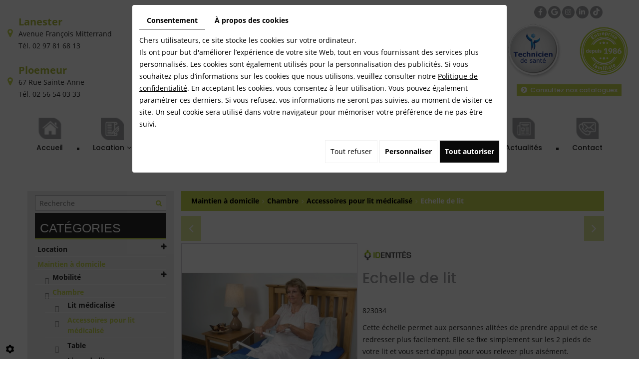

--- FILE ---
content_type: text/html; charset=UTF-8
request_url: https://www.medical-confort.fr/fr/catalogue/maintien-a-domicile-713/chambre/accessoires-pour-lit-medicalise/echelle-de-lit
body_size: 38504
content:
<!doctype html>
<html lang="fr">
  <head>
     
<!-- Google Tag Manager -->
<script>(function(w,d,s,l,i){w[l]=w[l]||[];w[l].push({'gtm.start':
new Date().getTime(),event:'gtm.js'});var f=d.getElementsByTagName(s)[0],
j=d.createElement(s),dl=l!='dataLayer'?'&l='+l:'';j.async=true;j.src=
'https://www.googletagmanager.com/gtm.js?id='+i+dl;f.parentNode.insertBefore(j,f);
})(window,document,'script','dataLayer','GTM-WSRF6GRP');</script>
<!-- End Google Tag Manager -->
 

    
    <meta charset="utf-8">
    <title>Echelle de lit </title>
    <meta name="description" content="Largeur des barreaux 20 cm. Longueur totale 2,15 m.">
    <meta name="language" content="fr">
    <meta name="Geography" content="Lanester, FR, 56600">
    <meta name="customer" content="FR-C715552">
    <meta name="author" content="">
    <meta name="copyright" content="Proximedia">
    <meta http-equiv="imagetoolbar" content="no">
    <meta http-equiv="X-UA-Compatible" content="IE=edge,chrome=1">
    <meta name="google-site-verification" content="SUewwyDvroyu4sWCLng189EpKOwg3lnP1iQOapNGuYg" />
    <meta name="google-site-verification" content="SVdmQmihID_uQpJp9zA9tjwEC5SsGPBWiuNwrkNo6mo" />
    <meta name="google-site-verification" content="Jj8LuFy2GyWBQ0YnQyLdfpSdVsZVS8T6qOWruEjHziA" />
    <meta name="google-site-verification" content="mTuEAFxqx33zQYQvEgEtPZhQrLz9sH-A74fM-CUYhLY" />
    <link rel="icon" href="https://www.medical-confort.fr/media/images/favicon.png" type="image/x-icon">
    <link rel="stylesheet" href="https://cdnjs.cloudflare.com/ajax/libs/font-awesome/6.5.2/css/all.min.css" integrity="sha512-SnH5WK+bZxgPHs44uWIX+LLJAJ9/2PkPKZ5QiAj6Ta86w+fsb2TkcmfRyVX3pBnMFcV7oQPJkl9QevSCWr3W6A==" crossorigin="anonymous" referrerpolicy="no-referrer" />
    <meta name="viewport" content="width=device-width, initial-scale=1"><meta name="robots" content="" />
    <script type="application/ld+json">
    {
      "@context": "https://schema.org/",
      "@type": "WebSite",
      "name": "Médical Confort",
      "url": "https://www.medical-confort.fr/"
    }
    </script>
    <script type="application/ld+json">
    {
      "@context": "https://schema.org",
      "@type": "MedicalBusiness",
      "name": "Médical Confort",
      "image": "https://www.medical-confort.fr/media/images/logo.png",
      "@id": "",
      "url": "https://www.medical-confort.fr/",
      "telephone": "0256540333",
      "address": {
        "@type": "PostalAddress",
        "streetAddress": "67 rue saint Anne",
        "addressLocality": "Ploemeur",
        "postalCode": "56270",
        "addressCountry": "FR"
      },
      "geo": {
        "@type": "GeoCoordinates",
        "latitude": 47.7387672,
        "longitude": -3.4175765
      }  
    }
    </script>
    <script type="application/ld+json">
{
  "@context": "https://schema.org",
  "@type": "MedicalBusiness",
  "name": "Médical Confort",
  "image": "https://www.medical-confort.fr/media/images/logo.png",
  "@id": "",
  "url": "https://www.medical-confort.fr/",
  "telephone": "0297816813",
  "address": {
    "@type": "PostalAddress",
    "streetAddress": "Avenue François Mitterand",
    "addressLocality": "Lannester",
    "postalCode": "56600",
    "addressCountry": "FR"
  },
  "geo": {
    "@type": "GeoCoordinates",
    "latitude": 47.766408,
    "longitude": -3.334596
  }  
}
</script>
<script type="application/ld+json">
{
  "@context": "https://schema.org",
  "@type": "FAQPage",
  "mainEntity": [{
    "@type": "Question",
    "name": "Qu'est-ce qu'un lit médicalisé et pourquoi devrais-je envisager sa location ?",
    "acceptedAnswer": {
      "@type": "Answer",
      "text": "Un lit médicalisé est un lit spécialement conçu pour répondre aux besoins des personnes ayant des problèmes de santé ou de mobilité réduite. Il est équipé de fonctionnalités telles que des réglages de hauteur, des barrières de sécurité et des positions d'inclinaison ajustables. La location d'un lit médicalisé est une option pratique que ce soit pour une utilisation temporaire ou à long terme, mais aussi pour faciliter les soins infirmiers à domicile, par exemple."
    }
  },{
    "@type": "Question",
    "name": "Comment puis-je louer un lit médicalisé ?",
    "acceptedAnswer": {
      "@type": "Answer",
      "text": "Pour louer un lit médicalisé, vous pouvez contacter notre équipe ou passer directement dans nos magasins de Lanester et Ploemeur. Les modalités de locations telles que la durée, les documents à fournir (prescription médicale, carte vitale et mutuelle si vous en possédez une) et le jour de livraison et d'installation seront vus avec notre équipe.  La livraison et l'installation du lit médicalisé sont réalisées par nos techniciens au domicile."
    }
  },{
    "@type": "Question",
    "name": "Quelles sont les conditions de location pour un lit médicalisé ?",
    "acceptedAnswer": {
      "@type": "Answer",
      "text": "Pour la location d'un lit médicalisé, il est nécessaire de fournir une prescription médicale comprenant la durée de location, ainsi que le cachet et la signature du médecin. De plus, la prescription devra préciser l'achat d'un matelas viscoélastique pour la prévention des escarres, ou la location d'un matelas à air en cas de risques d'escarres préexistants. Il est essentiel que la prescription médicale indique clairement le type de matelas recommandé afin de garantir la meilleure solution pour la prévention et le traitement des escarres."
    }
  },{
    "@type": "Question",
    "name": "Est-ce que l'assurance maladie couvre la location d'un lit médicalisé ?",
    "acceptedAnswer": {
      "@type": "Answer",
      "text": "Oui, les frais sont partiellement pris en charge par l'Assurance Maladie, à hauteur de 65 %, tandis que le reste est couvert par votre complémentaire santé. Si vous êtes en ALD (Affection de Longue Durée), tous vos frais seront pris en charge à 100 %."
    }
  },{
    "@type": "Question",
    "name": "Quels sont les avantages de la location d'un lit médicalisé ",
    "acceptedAnswer": {
      "@type": "Answer",
      "text": "La location d'un lit médicalisé offre de nombreux avantages. Tout d'abord, elle vous permet de bénéficier d'un lit adapté à vos besoins. En outre, la location offre une grande flexibilité, vous permettant de louer le lit pour une période précise et de le rendre une fois que vous n'en avez plus l'utilité. En choisissant cette option, vous gagnerez en autonomie, en sécurité et en confort, tout en demeurant chez vous, entouré de votre environnement familier et en recevant les soins nécessaires."
    }
  }
  ]
}
</script>
    <link rel="stylesheet" href="https://cdnnen.proxi.tools/assets/Core/libs/font-awesome-4/css/font-awesome.min.css" type="text/css" media="all"/>
<link rel="stylesheet" href="https://cdnnen.proxi.tools/assets/Core/libs/fontawesome-free-5-web/css/all.min.css" type="text/css" media="all"/>
<link rel="stylesheet" href="https://cdnnen.proxi.tools/assets/Core/libs/fontawesome-free-5-web/css/v4-shims.min.css" type="text/css" media="all"/>
<link rel="stylesheet" href="https://cdnnen.proxi.tools/assets/Core/libs/jquery/fancybox/jquery.fancybox.css" type="text/css" media="all"/>
<link rel="stylesheet" href="https://cdnnen.proxi.tools/assets/Core/libs/superbanner/camera.css" type="text/css" media="all"/>
<link rel="stylesheet" href="https://cdnnen.proxi.tools/assets/Core/libs/galleryn/galleryn.css" type="text/css" media="all"/>
<link rel="stylesheet" href="https://cdnnen.proxi.tools/assets/Core/styles/validationEngine/validationEngine.jquery.css" type="text/css" media="all"/>
<link rel="stylesheet" href="https://cdnnen.proxi.tools/assets/Core/styles/validationEngine/template.css" type="text/css" media="all"/>
<link rel="stylesheet" href="https://cdnnen.proxi.tools/res/bebook/css/front/bizbook.css" type="text/css" media="all"/>
<link rel="stylesheet" href="https://cdnnen.proxi.tools/assets/Core/libs/frogadmin/jquery-ui-1.7.1.custom.css" type="text/css" media="all"/>
<link rel="stylesheet" href="https://cdnnen.proxi.tools/assets/Core/libs/uploadify/uploadify.css" type="text/css" media="all"/>
<link rel="stylesheet" href="https://cdnnen.proxi.tools/assets/Contactv2/styles/front/contactv2-default.css" type="text/css" media="all"/>
<link rel="stylesheet" href="https://cdnnen.proxi.tools/assets/Guestbookv2/styles/front/guestbookv2.css" type="text/css" media="all"/>
<link rel="stylesheet" href="https://cdnnen.proxi.tools/assets/Catalog/styles/front/catalog-v2.css" type="text/css" media="all"/>
<link rel="stylesheet" href="https://www.medical-confort.fr/media/css/template.css" type="text/css" media="all"/>
<link rel="stylesheet" href="https://www.medical-confort.fr/media/css/custom.css" type="text/css" media="all"/>

    <script type="text/javascript" src="https://www.medical-confort.fr/media/js/jquery-1.8.3.min.js"></script>
<script type="text/javascript" src="https://cdnnen.proxi.tools/assets/Core/libs/jquery/jquery.ui.js"></script>
<script type="text/javascript" src="https://cdnnen.proxi.tools/assets/Core/libs/jquery/jquery.lazyload.min.js"></script>
<script type="text/javascript" src="https://cdnnen.proxi.tools/assets/Core/libs/jquery/jPages/jPages.js"></script>
<script type="text/javascript" src="https://cdnnen.proxi.tools/assets/Core/libs/galleryn/galleryn.js"></script>
    
    <!--  a/Core/libs/jquery/jquery.1.8.3.js -->

        <meta property="og:title" content="Echelle de lit">
    <meta property="og:type" content="product.item">
    <meta property="og:url" content="https://www.medical-confort.fr/fr/catalog-22/accessoires-pour-lit-medicalise/echelle-de-lit">
    <meta property="og:image" content="https://www.medical-confort.fr/media/images/catalog/article/170/big/143.jpeg">
    <meta property="og:site_name" content="https://www.medical-confort.fr">
    <meta property="og:description" content="Cette échelle permet aux personnes alitées de prendre appui et de se redresser plus facilement. Elle se fixe simplement sur les 2 pieds de votre lit et vous sert d'appui pour vous relever plus aisément.">	
    <!-- Appel des JS de catalogue -->
    <script type="text/javascript" src="https://cdnnen.proxi.tools/assets/Core/libs/jquery/fancybox/jquery.bxGallery.js"></script>
<script type="text/javascript" src="https://cdnnen.proxi.tools/assets/Catalog/scripts/front/catalogCategory.fancyboxGallery.js"></script>
<script type="text/javascript" src="https://cdnnen.proxi.tools/assets/Core/libs/jquery/jquery.nailthumb.1.1.js"></script>
<script type="text/javascript" src="https://cdnnen.proxi.tools/assets/Core/libs/jquery/jquery.accordionmenu.js"></script>
<script type="text/javascript" src="https://cdnnen.proxi.tools/assets/Catalog/scripts/front/article.js"></script>
<script type="text/javascript" src="https://cdnnen.proxi.tools/assets/Catalog/scripts/front/globals.js"></script>
<script type="text/javascript" src="https://cdnnen.proxi.tools/assets/Catalog/scripts/front/category.js"></script>
     
    
    <script type="text/javascript">
      $(function(){
        var WinWidth = $(window).width();
        $('#Shop #Head').after('<div id="mobile-sidebar">Menu catalogue</div>')
        /* toggle webshop sidebar */
        $("#mobile-sidebar").on("click", function(e){
          e.preventDefault();
          $("#Sidebar").toggleClass("active").prepend("<a href='#' class='close-sidebar'>Fermer</a>");
          $(".close-sidebar").on("click", function(e){
            e.preventDefault();
            $("#Sidebar").toggleClass("active");
            $(this).remove();
          });
        });
      })
      setInterval(function(){
        $("#article-content img[src*='nophoto.png']").attr("src","/media/images/default-photo.png");
        $("#article-content img[data-original*='nophoto.png']").attr("data-original","/media/images/default-photo.png").parent().addClass('defaultPhoto');
      },500);
    </script>
    
            <script type="text/javascript">
      $(document).ready(function() {
        if (window.matchMedia("(max-width: 767px)").matches) {
          if ($('#js-marketingSlider').length) {
            $("#js-marketingSlider").camera({
              height: "200px", /* à modifier */
              navigation: true,
              playPause: false,
              loader: 'none'
            });
          } ;
        } else if (window.matchMedia("(max-width: 991px)").matches) {
          if ($('#js-marketingSlider').length) {
            $("#js-marketingSlider").camera({
              height: "600px", /* à modifier */
              navigation: true,
              playPause: false,
              loader: 'none'
            });
          } ;
        } else {
          if ($('#js-marketingSlider').length) {
            $("#js-marketingSlider").camera({
              height: "700px", /* à modifier */
              navigation: true,
              playPause: false,
              loader: 'none'
            });
          } ;
        }
      });
    </script>
    
    
    <script type="text/javascript">
      $(document).ready(function(){
        $('.pictos-slider').slick({
          slidesToShow: 6,
          slidesToScroll: 1,
          autoplay: true,
          dots: false,
          arrows: true,
          responsive: [
            {
              breakpoint: 1200,
              settings: {
                slidesToShow: 5
              }
            },
            {
              breakpoint: 992,
              settings: {
                slidesToShow: 4
              }
            },
            {
              breakpoint: 767,
              settings: {
                slidesToShow: 2
              }
            },
            {
              breakpoint: 480,
              settings: {
                slidesToShow: 1
              }
            }
          ]
        });
      });
    </script>
    <script>
      jQuery().ready(function(){
        $(".box_acc").next("div").hide();
        $(".box_acc").click(function(){
          if($(this).next("div").is(":visible")){
            $(".box_acc").removeClass("opendiv");
            $(this).next("div").slideUp();
          }
          else if($(this).next("div").is(":hidden")){
            $(".box_acc").removeClass("opendiv");
            $(".box_acc").next("div").slideUp();
            $(".box_acc").next("div:visible").slideUp();
            $(this).addClass("opendiv");
            $(this).next("div").slideDown();
          }
        });
      });
    </script>
    
    
    <link rel="canonical" href="https://www.medical-confort.fr/fr/catalog-22/accessoires-pour-lit-medicalise/echelle-de-lit"></head>
  <body class="webshopTemplate">
<!-- Google Tag Manager (noscript) -->
<noscript><iframe src="https://www.googletagmanager.com/ns.html?id=GTM-WSRF6GRP"
height="0" width="0" style="display:none;visibility:hidden"></iframe></noscript>
<!-- End Google Tag Manager (noscript) -->    
    <div class="mm-page">

      

      <header id="top">
        <div class="header-vcrad">
          <div class='container'>




            <div class="row">
              <div class="col-sm-4 col-sm-push-4">
                <div id="logo">
                  <a href="/" title="Médical Confort">
                    <img src="https://www.medical-confort.fr/media/images/logo.png" alt="Médical Confort" class="logo">
                  </a>
                  <div class="slogan-logo">
                    <p><em>« Votre confort est notre priorité »</em></p>
                  </div>
                </div>
              </div>

              <div class="col-sm-4 col-sm-pull-4 col-xs-12">

                
                <div class="header_vcard">

                  <div class="vcard">
                    <div itemprop="name" class="fn org">Médical Confort</div>
                    <div class="locality"><strong><a href="https://www.google.com/maps/place/M%C3%A9dical+Confort+Lanester/@47.7662004,-3.3351704,17z/data=!3m1!4b1!4m5!3m4!1s0x48105e9c994367a7:0xafc3b2d394d35fb!8m2!3d47.7661969!4d-3.3306911" target="_blank">Lanester</a></strong></div>
                    <div class="adr" itemprop="address">

                      <div itemprop="streetAddress" class="street-address">Avenue François Mitterrand</div>
                      <span itemprop="postalCode" class="postal-code">56600</span>
                      <span itemprop="addressLocality" class="locality">Lanester</span>
                      <a href="/fr/contact-location-materiel-medical" class="link">adresse</a>
                    </div>
                    <div class="tels">
                      <div class="tel work">
                        Tél. <a tabIndex="-1" href="tel:02 97 81 68 13"><span itemprop="telephone">02 97 81 68 13</span></a>
                      </div>
                      <div class="tel cell">
                        <a tabIndex="-1" href="tel:"><span itemprop="telephone"></span></a>
                      </div>
                    </div>

                  </div>

                  <div class="vcard">
                    <div class="locality"><strong><a href="https://www.google.com/maps/place/M%C3%A9dical+Confort+Ploemeur/@47.7387707,-3.4198031,17z/data=!3m1!4b1!4m5!3m4!1s0x4810f557e1260c3d:0xe271c2bb729016ac!8m2!3d47.7387671!4d-3.4176091" target="_blank">Ploemeur</a></strong></div>
                    <div class="adr" itemprop="address">
                      <div itemprop="streetAddress" class="street-address">67 Rue Sainte-Anne</div>
                      <span itemprop="postalCode" class="postal-code">56270</span>
                      <span itemprop="addressLocality" class="locality">Ploemeur</span>
                      <a href="/fr/contact-location-materiel-medical" class="link">adresse</a>
                    </div>
                    <div class="tels">
                      <div class="tel work">
                        Tél. <a tabIndex="-1" href="tel:02 56 54 03 33"><span itemprop="telephone">02 56 54 03 33</span></a>
                      </div>
                      <div class="tel cell">
                        <a tabIndex="-1" href="tel:"><span itemprop="telephone"></span></a>
                      </div>
                    </div>	
                  </div>


                </div>
              </div>
              <div class="col-sm-4 col-xs-12">

                <div class="ensemble-liens">
                  <div class="sosial-h">
                    <div class="networks_linking">
<a href="https://www.facebook.com/medical.confort.bzh" target="_blank" class="networks_facebook"><i class="fab fa fa-facebook" aria-hidden="true"></i></a><a href="https://www.google.com/search?q=medical+confort+lanester&rlz=1C1GCEU_frFR918FR918&oq=medical+confort+lanester&aqs=chrome.0.0i355i512j46i175i199i512j69i60l2.5164j0j7&sourceid=chrome&ie=UTF-8#lrd=0x48105e9c994367a7:0xafc3b2d394d35fb,1,,,," target="_blank" class="networks_google"><i class="fab fa fa-google" aria-hidden="true"></i></a><a href="https://www.instagram.com/medical.confort.56/" target="_blank" class="networks_instagram"><i class="fab fa fa-instagram" aria-hidden="true"></i></a><a href="https://www.linkedin.com/company/médical-confort-lanester-ploemeur" target="_blank" class="networks_linkedin"><i class="fab fa fa-linkedin" aria-hidden="true"></i></a><a href="https://www.tiktok.com/@medical.confort" target="_blank" class="networks_tiktok"><i class="fab fa fa-tiktok" aria-hidden="true"></i></a></div>
                  </div>

                  <div class="link-catalogue"><div class="row"><div class="col-xs-6"><a href="https://www.techniciendesante.fr/magasins/ploemeur/" target="_blank"><img class="img-responsive center-block fr-fic fr-dii" src="/media/images/upload/logo-technicien-sante.png" alt="Technicien de santé" width="200" height="200"></a></div><div class="col-xs-6"><a href="https://www.techniciendesante.fr/lanester/" target="_blank"><img class="img-responsive center-block fr-fic fr-dii" src="/media/images/upload/entreprise-familiale.png" alt="Technicien de santé" width="200" height="200"></a></div></div></div>

                  <div class="bouton-header"><a href="/fr/nos-catalogues"><i class="fa fa-chevron-circle-right"> </i> Consultez nos catalogues</a></div>
                </div>

              </div>
            </div>
          </div>
        </div>
        <div class="header-navigation">
          <div class="container-fluid">
            <div id="nav-spacer"></div>
            <nav class="main-nav">

              
			<ul class="sf-menu">
							<li class="" id="menu_1">
					<a href="/" >
						Accueil</a>
									</li>
							<li class="" id="menu_95">
					<a href="/fr/catalog-22/location" >
						Location</a>
											
			<ul>
							<li class="" >
					<a href="/fr/catalog-22/location-lit-medicalise" >
						Location Lit M&eacute;dicalis&eacute;</a>
									</li>
							<li class="" >
					<a href="/fr/catalog-22/location-matelas-anti-escarre" >
						Location Matelas Anti-Escarre</a>
									</li>
							<li class="" >
					<a href="/fr/catalog-22/location-fauteuil-roulant" >
						Location Fauteuil Roulant</a>
									</li>
							<li class="" >
					<a href="/fr/catalog-22/location-deambulateur" >
						Location D&eacute;ambulateur</a>
									</li>
							<li class="" >
					<a href="/fr/catalog-22/location-fauteuil-releveur" >
						Location Fauteuil Releveur</a>
									</li>
							<li class="" >
					<a href="/fr/catalog-22/location-leve-personne" >
						Location L&egrave;ve-Personne</a>
									</li>
							<li class="" >
					<a href="/fr/catalog-22/location-verticalisateur" >
						Location Verticalisateur</a>
									</li>
							<li class="" >
					<a href="/fr/catalog-22/location-fauteuil-roulant-enfant" >
						Location Fauteuil Roulant Enfant</a>
									</li>
							<li class="" >
					<a href="/fr/catalog-22/location-revitive" >
						Location Revitive</a>
									</li>
							<li class="" >
					<a href="/fr/catalog-22/location-velo-de-reeducation" >
						Location V&eacute;lo de R&eacute;&eacute;ducation</a>
									</li>
							<li class="" >
					<a href="/fr/catalog-22/location-fauteuil-de-plage-hippocampe" >
						Location Fauteuil de Plage Hippocampe</a>
									</li>
							<li class="" >
					<a href="/fr/catalog-22/location-de-la-bequille-mains-libres-i-walk" >
						Location de la B&eacute;quille Mains Libres &laquo;&thinsp;I Walk&thinsp;&raquo;</a>
									</li>
							<li class="" >
					<a href="/fr/catalog-22/location-saisonniere" >
						Location saisonni&egrave;re</a>
									</li>
																	</ul>
									
									</li>
							<li class="" id="menu_155">
					<a href="/fr/catalog-22/maintien-a-domicile" id="Maintien à domicile" >
						Maintien &agrave; domicile</a>
											
			<ul>
							<li class="" >
					<a href="/fr/catalog-22/mobilite" >
						Mobilit&eacute;</a>
											
			<ul>
							<li class="" >
					<a href="/fr/catalog-22/fauteuil-roulant" >
						Fauteuil Roulant</a>
									</li>
							<li class="" >
					<a href="/fr/catalog-22/canne-et-support-de-marche" >
						Canne et support de marche</a>
									</li>
							<li class="" >
					<a href="/fr/catalog-22/deambulateur" >
						D&eacute;ambulateur</a>
									</li>
							<li class="" >
					<a href="/fr/catalog-22/materiel-de-transfert" >
						Mat&eacute;riel de transfert</a>
									</li>
							<li class="" >
					<a href="/fr/catalog-22/rampes" >
						Rampes</a>
									</li>
							<li class="" >
					<a href="/fr/catalog-22/scooter" >
						Scooter</a>
									</li>
																	</ul>
									
									</li>
							<li class="" >
					<a href="/fr/catalog-22/chambre" >
						Chambre</a>
											
			<ul>
							<li class="" >
					<a href="/fr/catalog-22/lit-medicalise" >
						Lit m&eacute;dicalis&eacute;</a>
									</li>
							<li class="" >
					<a href="/fr/catalog-22/accessoires-pour-lit-medicalise" >
						Accessoires pour lit</a>
									</li>
							<li class="" >
					<a href="/fr/catalog-22/table" >
						Table</a>
									</li>
							<li class="" >
					<a href="/fr/catalog-22/linge-de-lit-717" >
						Linge de lit</a>
									</li>
							<li class="" >
					<a href="/fr/catalog-22/chaises-percees-1727" >
						Chaises perc&eacute;es</a>
									</li>
																	</ul>
									
									</li>
							<li class="" >
					<a href="/fr/catalog-22/salle-de-bains-et-wc" >
						Salle de bains et WC</a>
											
			<ul>
							<li class="" >
					<a href="/fr/catalog-22/barre-d-appui-accessoires" >
						Barre d&#039;appui et accessoires</a>
									</li>
							<li class="" >
					<a href="/fr/catalog-22/planche-de-bain" >
						Planche de bain</a>
									</li>
							<li class="" >
					<a href="/fr/catalog-22/siege-de-douche" >
						Si&egrave;ge de Douche</a>
									</li>
							<li class="" >
					<a href="/fr/catalog-22/chaises-percees" >
						Chaises perc&eacute;es</a>
									</li>
							<li class="" >
					<a href="/fr/catalog-22/aides-a-la-toilette" >
						Aides &agrave; la toilette</a>
									</li>
							<li class="" >
					<a href="/fr/catalog-22/rehausseurs-de-wc" >
						R&eacute;hausseurs de WC</a>
									</li>
																	</ul>
									
									</li>
							<li class="" >
					<a href="/fr/catalog-22/incontinence" >
						Incontinence</a>
											
			<ul>
							<li class="" >
					<a href="/fr/catalog-22/incontinence-legere-a-moderee" >
						Incontinence l&eacute;g&egrave;re &agrave; mod&eacute;r&eacute;e</a>
									</li>
							<li class="" >
					<a href="/fr/catalog-22/incontinence-importante" >
						Incontinence importante</a>
									</li>
							<li class="" >
					<a href="/fr/catalog-22/alese" >
						Al&egrave;se</a>
									</li>
							<li class="" >
					<a href="/fr/catalog-22/aides-techniques" >
						Aides techniques</a>
									</li>
							<li class="" >
					<a href="/fr/catalog-22/sonde-urinaire" >
						Sonde urinaire</a>
									</li>
							<li class="" >
					<a href="/fr/catalog-22/produits-de-soin-pour-l-incontinence" >
						Produits de soin pour l&#039;incontinence</a>
									</li>
																	</ul>
									
									</li>
							<li class="" >
					<a href="/fr/catalog-22/reeducation" >
						R&eacute;&eacute;ducation</a>
									</li>
																	</ul>
									
									</li>
							<li class="" id="menu_176">
					<a href="/fr/catalog-22/confort-et-bien-etre" >
						Confort et bien-&ecirc;tre</a>
											
			<ul>
							<li class="" >
					<a href="/fr/catalog-22/fauteuil-releveur" >
						Fauteuil Releveur</a>
									</li>
							<li class="" >
					<a href="/fr/catalog-22/bien-etre" >
						Bien-&Ecirc;tre</a>
											
			<ul>
							<li class="" >
					<a href="/fr/catalog-22/produits-de-soin-729" >
						Produits de soin</a>
									</li>
							<li class="" >
					<a href="/fr/catalog-22/produits-de-massage" >
						Produits de massage</a>
									</li>
																	</ul>
									
									</li>
							<li class="" >
					<a href="/fr/catalog-22/chaussures-therapeutiques" >
						Chaussures / chaussons th&eacute;rapeutiques</a>
											
			<ul>
							<li class="" >
					<a href="/fr/catalog-22/chausson-chaussure-femme" >
						Femmes</a>
									</li>
							<li class="" >
					<a href="/fr/catalog-22/chausson-chaussure-homme" >
						Hommes</a>
									</li>
							<li class="" >
					<a href="/fr/catalog-22/contention" >
						Contention</a>
									</li>
							<li class="" >
					<a href="/fr/catalog-22/petit-materiel" >
						Petit mat&eacute;riel</a>
									</li>
																	</ul>
									
									</li>
							<li class="" >
					<a href="/fr/catalog-22/confort" >
						Confort</a>
											
			<ul>
							<li class="" >
					<a href="/fr/catalog-22/coussin-719" >
						Coussin</a>
									</li>
							<li class="" >
					<a href="/fr/catalog-22/produits-chauffants-720" >
						Produits chauffants</a>
									</li>
																	</ul>
									
									</li>
							<li class="" >
					<a href="/fr/catalog-22/prehension-et-habillage" >
						Pr&eacute;hension et Habillage</a>
											
			<ul>
							<li class="" >
					<a href="/fr/catalog-22/pinces-de-prehension-731" >
						Pinces de pr&eacute;hension</a>
									</li>
							<li class="" >
					<a href="/fr/catalog-22/grenouilleres" >
						Grenouill&egrave;res</a>
									</li>
							<li class="" >
					<a href="/fr/catalog-22/aides-a-l-habillage" >
						Aides &agrave; l&#039;habillage</a>
									</li>
							<li class="" >
					<a href="/fr/catalog-22/sous-vetements-impermeables-734" >
						Sous-v&ecirc;tements imperm&eacute;ables</a>
									</li>
																	</ul>
									
									</li>
							<li class="" >
					<a href="/fr/catalog-22/vie-quotidienne" >
						Vie quotidienne</a>
											
			<ul>
							<li class="" >
					<a href="/fr/catalog-22/telephones-et-horloges-735" >
						T&eacute;l&eacute;phones et horloges</a>
									</li>
							<li class="" >
					<a href="/fr/catalog-22/aides-a-la-cuisine-736" >
						Aides &agrave; la cuisine</a>
									</li>
							<li class="" >
					<a href="/fr/catalog-22/aides-a-la-lecture-737" >
						Aides &agrave; la lecture</a>
									</li>
							<li class="" >
					<a href="/fr/catalog-22/aides-diverses" >
						Aides Diverses</a>
									</li>
																	</ul>
									
									</li>
																	</ul>
									
									</li>
							<li class="" id="menu_26">
					<a href="/fr/catalog-22/professionnels" >
						Professionnels de sant&eacute;</a>
											
			<ul>
							<li class="" >
					<a href="/fr/catalog-22/consommables" >
						Consommables</a>
									</li>
							<li class="" >
					<a href="/fr/catalog-22/instrumentation" >
						Instrumentation</a>
									</li>
							<li class="" >
					<a href="/fr/catalog-22/desinfection" >
						D&eacute;sinfection</a>
									</li>
							<li class="" >
					<a href="/fr/catalog-22/materiel-et-diagnostic" >
						Mat&eacute;riel et diagnostic</a>
											
			<ul>
							<li class="" >
					<a href="/fr/catalog-22/tensiometres" >
						Tensiom&egrave;tres</a>
									</li>
							<li class="" >
					<a href="/fr/catalog-22/oxymetre-722" >
						Oxym&egrave;tre</a>
									</li>
							<li class="" >
					<a href="/fr/catalog-22/stethoscope-723" >
						St&eacute;thoscope</a>
									</li>
							<li class="" >
					<a href="/fr/catalog-22/materiel" >
						Mat&eacute;riel</a>
									</li>
																	</ul>
									
									</li>
							<li class="" >
					<a href="/fr/catalog-22/soins-et-pansements" >
						Soins et Pansements</a>
									</li>
																	</ul>
									
									</li>
							<li class="" id="menu_9">
					<a href="/fr/actualites-boutique-materiel-medical" >
						Actualit&eacute;s</a>
									</li>
							<li class="" id="menu_11">
					<a href="/fr/contact" >
						Contact</a>
									</li>
																	</ul>
									
              <nav class="language"></nav>

            </nav>
          </div>
        </div>

        <section class="marketing mark-pag">
          <div class="marketing-slider">
            <!---->
            	<div class="diy-slideshow fade" id="slideshow">
					<figure class="show">
				<img src="https://www.medical-confort.fr/media/images/gallery/14/big/1198.jpg" loading="lazy" alt="">
							</figure>
					<figure class="">
				<img src="https://www.medical-confort.fr/media/images/gallery/14/big/1636.jpg" loading="lazy" alt="">
							</figure>
					<figure class="">
				<img src="https://www.medical-confort.fr/media/images/gallery/14/big/1589.jpg" loading="lazy" alt="">
							</figure>
					<figure class="">
				<img src="https://www.medical-confort.fr/media/images/gallery/14/big/949.jpg" loading="lazy" alt="">
							</figure>
					<figure class="">
				<img src="https://www.medical-confort.fr/media/images/gallery/14/big/975.jpg" loading="lazy" alt="">
							</figure>
					<figure class="">
				<img src="https://www.medical-confort.fr/media/images/gallery/14/big/977.jpg" loading="lazy" alt="">
							</figure>
					<figure class="">
				<img src="https://www.medical-confort.fr/media/images/gallery/14/big/1588.jpg" loading="lazy" alt="">
							</figure>
					<figure class="">
				<img src="https://www.medical-confort.fr/media/images/gallery/14/big/1597.jpg" loading="lazy" alt="">
							</figure>
					<figure class="">
				<img src="https://www.medical-confort.fr/media/images/gallery/14/big/1590.jpg" loading="lazy" alt="">
							</figure>
					<figure class="">
				<img src="https://www.medical-confort.fr/media/images/gallery/14/big/1637.jpg" loading="lazy" alt="">
							</figure>
							<span class="prev"><i class="fas fa-angle-left"></i></span>
			<span class="next"><i class="fas fa-angle-right"></i></span>
			</div>
	<style>
		.diy-slideshow.fade figure{ transition: opacity 1.5s;opacity:0 }.diy-slideshow .next,.diy-slideshow .prev{ opacity:0 }
	</style>
	<input type="hidden" id="simple_slideshow_key" value="9">
	<input type="hidden" id="simple_slideshow_htmlID" value="slideshow">
	<input type="hidden" id="simple_slideshow_autoplay" value="1">
	<input type="hidden" id="simple_slideshow_duration" value="5">
	<input type="hidden" id="simple_slideshow_swipe" value="1">

          </div>
          <div class="marketing-wrapper">
            <div class="container">

              <!--<a href="#" onclick="window.open('/fr/rappel-gratuit#','insert','resizable=yes,scrollbars=no,titlebar=no,width=600,height=650');" class="call-to-action"><img src="../media/images/icon-rappel.png" alt="Je souhaite être rappelé gratuitement" title="Je souhaite être rappelé gratuitement"/>  <p>Je souhaite &ecirc;tre rappel&eacute; gratuitement&nbsp;</p></a>-->
            </div>
          </div>
        </section>
      </header>
      <a href="#my-mmenu" id="openMobileNav"><i class="fa fa-bars"></i></a>
      <nav id="my-mmenu">
        
			<ul>
							<li class="" >
					<a href="/" >
						Accueil</a>
									</li>
							<li class="" >
					<a href="/fr/catalog-22/location" >
						Location</a>
											
			<ul>
							<li class="" >
					<a href="/fr/catalog-22/location-lit-medicalise" >
						Location Lit M&eacute;dicalis&eacute;</a>
									</li>
							<li class="" >
					<a href="/fr/catalog-22/location-matelas-anti-escarre" >
						Location Matelas Anti-Escarre</a>
									</li>
							<li class="" >
					<a href="/fr/catalog-22/location-fauteuil-roulant" >
						Location Fauteuil Roulant</a>
									</li>
							<li class="" >
					<a href="/fr/catalog-22/location-deambulateur" >
						Location D&eacute;ambulateur</a>
									</li>
							<li class="" >
					<a href="/fr/catalog-22/location-fauteuil-releveur" >
						Location Fauteuil Releveur</a>
									</li>
							<li class="" >
					<a href="/fr/catalog-22/location-leve-personne" >
						Location L&egrave;ve-Personne</a>
									</li>
							<li class="" >
					<a href="/fr/catalog-22/location-verticalisateur" >
						Location Verticalisateur</a>
									</li>
							<li class="" >
					<a href="/fr/catalog-22/location-fauteuil-roulant-enfant" >
						Location Fauteuil Roulant Enfant</a>
									</li>
							<li class="" >
					<a href="/fr/catalog-22/location-revitive" >
						Location Revitive</a>
									</li>
							<li class="" >
					<a href="/fr/catalog-22/location-velo-de-reeducation" >
						Location V&eacute;lo de R&eacute;&eacute;ducation</a>
									</li>
							<li class="" >
					<a href="/fr/catalog-22/location-fauteuil-de-plage-hippocampe" >
						Location Fauteuil de Plage Hippocampe</a>
									</li>
							<li class="" >
					<a href="/fr/catalog-22/location-de-la-bequille-mains-libres-i-walk" >
						Location de la B&eacute;quille Mains Libres &laquo;&thinsp;I Walk&thinsp;&raquo;</a>
									</li>
							<li class="" >
					<a href="/fr/catalog-22/location-saisonniere" >
						Location saisonni&egrave;re</a>
									</li>
																	</ul>
									
									</li>
							<li class="" >
					<a href="/fr/catalog-22/maintien-a-domicile" id="Maintien à domicile" >
						Maintien &agrave; domicile</a>
											
			<ul>
							<li class="" >
					<a href="/fr/catalog-22/mobilite" >
						Mobilit&eacute;</a>
											
			<ul>
							<li class="" >
					<a href="/fr/catalog-22/fauteuil-roulant" >
						Fauteuil Roulant</a>
									</li>
							<li class="" >
					<a href="/fr/catalog-22/canne-et-support-de-marche" >
						Canne et support de marche</a>
									</li>
							<li class="" >
					<a href="/fr/catalog-22/deambulateur" >
						D&eacute;ambulateur</a>
									</li>
							<li class="" >
					<a href="/fr/catalog-22/materiel-de-transfert" >
						Mat&eacute;riel de transfert</a>
									</li>
							<li class="" >
					<a href="/fr/catalog-22/rampes" >
						Rampes</a>
									</li>
							<li class="" >
					<a href="/fr/catalog-22/scooter" >
						Scooter</a>
									</li>
																	</ul>
									
									</li>
							<li class="" >
					<a href="/fr/catalog-22/chambre" >
						Chambre</a>
											
			<ul>
							<li class="" >
					<a href="/fr/catalog-22/lit-medicalise" >
						Lit m&eacute;dicalis&eacute;</a>
									</li>
							<li class="" >
					<a href="/fr/catalog-22/accessoires-pour-lit-medicalise" >
						Accessoires pour lit</a>
									</li>
							<li class="" >
					<a href="/fr/catalog-22/table" >
						Table</a>
									</li>
							<li class="" >
					<a href="/fr/catalog-22/linge-de-lit-717" >
						Linge de lit</a>
									</li>
							<li class="" >
					<a href="/fr/catalog-22/chaises-percees-1727" >
						Chaises perc&eacute;es</a>
									</li>
																	</ul>
									
									</li>
							<li class="" >
					<a href="/fr/catalog-22/salle-de-bains-et-wc" >
						Salle de bains et WC</a>
											
			<ul>
							<li class="" >
					<a href="/fr/catalog-22/barre-d-appui-accessoires" >
						Barre d&#039;appui et accessoires</a>
									</li>
							<li class="" >
					<a href="/fr/catalog-22/planche-de-bain" >
						Planche de bain</a>
									</li>
							<li class="" >
					<a href="/fr/catalog-22/siege-de-douche" >
						Si&egrave;ge de Douche</a>
									</li>
							<li class="" >
					<a href="/fr/catalog-22/chaises-percees" >
						Chaises perc&eacute;es</a>
									</li>
							<li class="" >
					<a href="/fr/catalog-22/aides-a-la-toilette" >
						Aides &agrave; la toilette</a>
									</li>
							<li class="" >
					<a href="/fr/catalog-22/rehausseurs-de-wc" >
						R&eacute;hausseurs de WC</a>
									</li>
																	</ul>
									
									</li>
							<li class="" >
					<a href="/fr/catalog-22/incontinence" >
						Incontinence</a>
											
			<ul>
							<li class="" >
					<a href="/fr/catalog-22/incontinence-legere-a-moderee" >
						Incontinence l&eacute;g&egrave;re &agrave; mod&eacute;r&eacute;e</a>
									</li>
							<li class="" >
					<a href="/fr/catalog-22/incontinence-importante" >
						Incontinence importante</a>
									</li>
							<li class="" >
					<a href="/fr/catalog-22/alese" >
						Al&egrave;se</a>
									</li>
							<li class="" >
					<a href="/fr/catalog-22/aides-techniques" >
						Aides techniques</a>
									</li>
							<li class="" >
					<a href="/fr/catalog-22/sonde-urinaire" >
						Sonde urinaire</a>
									</li>
							<li class="" >
					<a href="/fr/catalog-22/produits-de-soin-pour-l-incontinence" >
						Produits de soin pour l&#039;incontinence</a>
									</li>
																	</ul>
									
									</li>
							<li class="" >
					<a href="/fr/catalog-22/reeducation" >
						R&eacute;&eacute;ducation</a>
									</li>
																	</ul>
									
									</li>
							<li class="" >
					<a href="/fr/catalog-22/confort-et-bien-etre" >
						Confort et bien-&ecirc;tre</a>
											
			<ul>
							<li class="" >
					<a href="/fr/catalog-22/fauteuil-releveur" >
						Fauteuil Releveur</a>
									</li>
							<li class="" >
					<a href="/fr/catalog-22/bien-etre" >
						Bien-&Ecirc;tre</a>
											
			<ul>
							<li class="" >
					<a href="/fr/catalog-22/produits-de-soin-729" >
						Produits de soin</a>
									</li>
							<li class="" >
					<a href="/fr/catalog-22/produits-de-massage" >
						Produits de massage</a>
									</li>
																	</ul>
									
									</li>
							<li class="" >
					<a href="/fr/catalog-22/chaussures-therapeutiques" >
						Chaussures / chaussons th&eacute;rapeutiques</a>
											
			<ul>
							<li class="" >
					<a href="/fr/catalog-22/chausson-chaussure-femme" >
						Femmes</a>
									</li>
							<li class="" >
					<a href="/fr/catalog-22/chausson-chaussure-homme" >
						Hommes</a>
									</li>
							<li class="" >
					<a href="/fr/catalog-22/contention" >
						Contention</a>
									</li>
							<li class="" >
					<a href="/fr/catalog-22/petit-materiel" >
						Petit mat&eacute;riel</a>
									</li>
																	</ul>
									
									</li>
							<li class="" >
					<a href="/fr/catalog-22/confort" >
						Confort</a>
											
			<ul>
							<li class="" >
					<a href="/fr/catalog-22/coussin-719" >
						Coussin</a>
									</li>
							<li class="" >
					<a href="/fr/catalog-22/produits-chauffants-720" >
						Produits chauffants</a>
									</li>
																	</ul>
									
									</li>
							<li class="" >
					<a href="/fr/catalog-22/prehension-et-habillage" >
						Pr&eacute;hension et Habillage</a>
											
			<ul>
							<li class="" >
					<a href="/fr/catalog-22/pinces-de-prehension-731" >
						Pinces de pr&eacute;hension</a>
									</li>
							<li class="" >
					<a href="/fr/catalog-22/grenouilleres" >
						Grenouill&egrave;res</a>
									</li>
							<li class="" >
					<a href="/fr/catalog-22/aides-a-l-habillage" >
						Aides &agrave; l&#039;habillage</a>
									</li>
							<li class="" >
					<a href="/fr/catalog-22/sous-vetements-impermeables-734" >
						Sous-v&ecirc;tements imperm&eacute;ables</a>
									</li>
																	</ul>
									
									</li>
							<li class="" >
					<a href="/fr/catalog-22/vie-quotidienne" >
						Vie quotidienne</a>
											
			<ul>
							<li class="" >
					<a href="/fr/catalog-22/telephones-et-horloges-735" >
						T&eacute;l&eacute;phones et horloges</a>
									</li>
							<li class="" >
					<a href="/fr/catalog-22/aides-a-la-cuisine-736" >
						Aides &agrave; la cuisine</a>
									</li>
							<li class="" >
					<a href="/fr/catalog-22/aides-a-la-lecture-737" >
						Aides &agrave; la lecture</a>
									</li>
							<li class="" >
					<a href="/fr/catalog-22/aides-diverses" >
						Aides Diverses</a>
									</li>
																	</ul>
									
									</li>
																	</ul>
									
									</li>
							<li class="" >
					<a href="/fr/catalog-22/professionnels" >
						Professionnels de sant&eacute;</a>
											
			<ul>
							<li class="" >
					<a href="/fr/catalog-22/consommables" >
						Consommables</a>
									</li>
							<li class="" >
					<a href="/fr/catalog-22/instrumentation" >
						Instrumentation</a>
									</li>
							<li class="" >
					<a href="/fr/catalog-22/desinfection" >
						D&eacute;sinfection</a>
									</li>
							<li class="" >
					<a href="/fr/catalog-22/materiel-et-diagnostic" >
						Mat&eacute;riel et diagnostic</a>
											
			<ul>
							<li class="" >
					<a href="/fr/catalog-22/tensiometres" >
						Tensiom&egrave;tres</a>
									</li>
							<li class="" >
					<a href="/fr/catalog-22/oxymetre-722" >
						Oxym&egrave;tre</a>
									</li>
							<li class="" >
					<a href="/fr/catalog-22/stethoscope-723" >
						St&eacute;thoscope</a>
									</li>
							<li class="" >
					<a href="/fr/catalog-22/materiel" >
						Mat&eacute;riel</a>
									</li>
																	</ul>
									
									</li>
							<li class="" >
					<a href="/fr/catalog-22/soins-et-pansements" >
						Soins et Pansements</a>
									</li>
																	</ul>
									
									</li>
							<li class="" >
					<a href="/fr/actualites-boutique-materiel-medical" >
						Actualit&eacute;s</a>
									</li>
							<li class="" >
					<a href="/fr/contact" >
						Contact</a>
									</li>
																	</ul>
									
      </nav>

<section class="content">
    <div class="container">
        <article class="WebshopModule">
             
<div id="Shop" >
        <div id="Head">
        
    </div>
        <div id="Sidebar">
                    <div class="searchForm">
    <input type="hidden" id="forceTranslationSubmit" value="Rechercher">
    <form action="https://www.medical-confort.fr/catalog/c/search/search-catalog/ca/22" method="get" name="searchcatalog" id="searchcatalog">
        <div class="container-Search">
                            <label for="tags" class="labrel-search">Recherche</label>
                        <input type="text" id="tags" name="tags" class="ui-autocomplete-input" value="" placeholder="Rechercher"/>
                                                <input type="hidden" name="includeCat" id="includeCat" value="">
            <input type="hidden" name="includeOptions" id="includeOptions" value="">
            <input type="hidden" name="onlyInTitle" id="onlyInTitle" value="">
            <input type="hidden" name="scrollingImgTitle" id="scrollingImgTitle" value="1">
            <input type="submit" name="submit" value="Rechercher" id="BtnSearch">
        </div>
    </form>
</div>
<script type="text/javascript" src="https://cdnnen.proxi.tools/assets/Catalog/scripts/front/search.js"></script>
<script>
    $(document).ready(function () {
        $.searches.showFilters = "";
        $.searches.showCategoryFilter = "";
        $.searches.url = "https://www.medical-confort.fr/catalog/c/search/charge-articles-categories/ca/22";
        $.searches.strings = ["", "de", "à", "et plus", ""];
        $.searches.originalFieldValue = ["Mot-clé", "Choisir une catégorie", "Choisir une valeur"];
        $.searches.init();
    });
</script>
    		<h2>Catégories</h2>
    		

			<ul id="ShopNav" class="menu collapsible">
															<li>
						<a href="/fr/catalog-22/location" id="menu511">Location <span class="cptProducts">(1)</span></a>
													<a class="open " id="open" href="#">&nbsp;</a>
																					
			<ul id="511" class="menu collapsible ">
															<li>
						<a href="/fr/catalog-22/location-lit-medicalise" id="menu512">Location Lit M&eacute;dicalis&eacute; <span class="cptProducts">(0)</span></a>
											</li>
																<li>
						<a href="/fr/catalog-22/location-matelas-anti-escarre" id="menu513">Location Matelas Anti-Escarre <span class="cptProducts">(0)</span></a>
											</li>
																<li>
						<a href="/fr/catalog-22/location-fauteuil-roulant" id="menu514">Location Fauteuil Roulant <span class="cptProducts">(0)</span></a>
											</li>
																<li>
						<a href="/fr/catalog-22/location-deambulateur" id="menu1813">Location D&eacute;ambulateur <span class="cptProducts">(0)</span></a>
											</li>
																<li>
						<a href="/fr/catalog-22/location-fauteuil-releveur" id="menu1794">Location Fauteuil Releveur <span class="cptProducts">(0)</span></a>
											</li>
																<li>
						<a href="/fr/catalog-22/location-leve-personne" id="menu516">Location L&egrave;ve-Personne <span class="cptProducts">(0)</span></a>
											</li>
																<li>
						<a href="/fr/catalog-22/location-verticalisateur" id="menu515">Location Verticalisateur <span class="cptProducts">(0)</span></a>
											</li>
																<li>
						<a href="/fr/catalog-22/location-fauteuil-roulant-enfant" id="menu535">Location Fauteuil Roulant Enfant <span class="cptProducts">(0)</span></a>
											</li>
																<li>
						<a href="/fr/catalog-22/location-revitive" id="menu536">Location Revitive <span class="cptProducts">(1)</span></a>
											</li>
																<li>
						<a href="/fr/catalog-22/location-velo-de-reeducation" id="menu537">Location V&eacute;lo de R&eacute;&eacute;ducation <span class="cptProducts">(0)</span></a>
											</li>
																<li>
						<a href="/fr/catalog-22/location-fauteuil-de-plage-hippocampe" id="menu835">Location Fauteuil de Plage Hippocampe <span class="cptProducts">(0)</span></a>
											</li>
																<li>
						<a href="/fr/catalog-22/location-de-la-bequille-mains-libres-i-walk" id="menu1372">Location de la B&eacute;quille Mains Libres &laquo;&thinsp;I Walk&thinsp;&raquo; <span class="cptProducts">(0)</span></a>
											</li>
																<li>
						<a href="/fr/catalog-22/location-saisonniere" id="menu1811">Location saisonni&egrave;re <span class="cptProducts">(0)</span></a>
											</li>
									</ul>
	
											</li>
																<li>
						<a href="/fr/catalog-22/maintien-a-domicile" id="menu713">Maintien &agrave; domicile <span class="cptProducts">(256)</span></a>
													<a class="open " id="open" href="#">&nbsp;</a>
																					
			<ul id="713" class="menu collapsible ">
															<li>
						<a href="/fr/catalog-22/mobilite" id="menu23">Mobilit&eacute; <span class="cptProducts">(89)</span></a>
													<a class="open " id="open" href="#">&nbsp;</a>
																					
			<ul id="23" class="menu collapsible ">
															<li>
						<a href="/fr/catalog-22/fauteuil-roulant" id="menu92">Fauteuil Roulant <span class="cptProducts">(16)</span></a>
											</li>
																<li>
						<a href="/fr/catalog-22/canne-et-support-de-marche" id="menu93">Canne et support de marche <span class="cptProducts">(18)</span></a>
											</li>
																<li>
						<a href="/fr/catalog-22/deambulateur" id="menu91">D&eacute;ambulateur <span class="cptProducts">(31)</span></a>
											</li>
																<li>
						<a href="/fr/catalog-22/materiel-de-transfert" id="menu119">Mat&eacute;riel de transfert <span class="cptProducts">(8)</span></a>
											</li>
																<li>
						<a href="/fr/catalog-22/rampes" id="menu716">Rampes <span class="cptProducts">(6)</span></a>
											</li>
																<li>
						<a href="/fr/catalog-22/scooter" id="menu635">Scooter <span class="cptProducts">(10)</span></a>
											</li>
									</ul>
	
											</li>
																<li>
						<a href="/fr/catalog-22/chambre" id="menu714">Chambre <span class="cptProducts">(45)</span></a>
													<a class="open " id="open" href="#">&nbsp;</a>
																					
			<ul id="714" class="menu collapsible ">
															<li>
						<a href="/fr/catalog-22/lit-medicalise" id="menu1738">Lit m&eacute;dicalis&eacute; <span class="cptProducts">(2)</span></a>
											</li>
																<li>
						<a href="/fr/catalog-22/accessoires-pour-lit-medicalise" id="menu109">Accessoires pour lit m&eacute;dicalis&eacute; <span class="cptProducts">(18)</span></a>
											</li>
																<li>
						<a href="/fr/catalog-22/table" id="menu107">Table <span class="cptProducts">(8)</span></a>
											</li>
																<li>
						<a href="/fr/catalog-22/linge-de-lit-717" id="menu717">Linge de lit <span class="cptProducts">(7)</span></a>
											</li>
																<li>
						<a href="/fr/catalog-22/chaises-percees-1727" id="menu1727">Chaises perc&eacute;es <span class="cptProducts">(10)</span></a>
											</li>
									</ul>
	
											</li>
																<li>
						<a href="/fr/catalog-22/salle-de-bains-et-wc" id="menu463">Salle de bains et WC <span class="cptProducts">(60)</span></a>
													<a class="open " id="open" href="#">&nbsp;</a>
																					
			<ul id="463" class="menu collapsible ">
															<li>
						<a href="/fr/catalog-22/barre-d-appui-accessoires" id="menu89">Barre d&#039;appui &amp; accessoires <span class="cptProducts">(17)</span></a>
											</li>
																<li>
						<a href="/fr/catalog-22/planche-de-bain" id="menu90">Planche de bain <span class="cptProducts">(6)</span></a>
											</li>
																<li>
						<a href="/fr/catalog-22/siege-de-douche" id="menu97">Si&egrave;ge de Douche <span class="cptProducts">(17)</span></a>
											</li>
																<li>
						<a href="/fr/catalog-22/chaises-percees" id="menu102">Chaises perc&eacute;es <span class="cptProducts">(10)</span></a>
											</li>
																<li>
						<a href="/fr/catalog-22/aides-a-la-toilette" id="menu739">Aides &agrave; la toilette <span class="cptProducts">(7)</span></a>
											</li>
																<li>
						<a href="/fr/catalog-22/rehausseurs-de-wc" id="menu718">R&eacute;hausseurs de WC <span class="cptProducts">(3)</span></a>
											</li>
									</ul>
	
											</li>
																<li>
						<a href="/fr/catalog-22/incontinence" id="menu715">Incontinence <span class="cptProducts">(39)</span></a>
													<a class="open " id="open" href="#">&nbsp;</a>
																					
			<ul id="715" class="menu collapsible ">
															<li>
						<a href="/fr/catalog-22/incontinence-legere-a-moderee" id="menu724">Incontinence l&eacute;g&egrave;re &agrave; mod&eacute;r&eacute;e <span class="cptProducts">(8)</span></a>
											</li>
																<li>
						<a href="/fr/catalog-22/incontinence-importante" id="menu725">Incontinence importante <span class="cptProducts">(4)</span></a>
											</li>
																<li>
						<a href="/fr/catalog-22/alese" id="menu726">Al&egrave;se <span class="cptProducts">(4)</span></a>
											</li>
																<li>
						<a href="/fr/catalog-22/aides-techniques" id="menu158">Aides techniques <span class="cptProducts">(11)</span></a>
											</li>
																<li>
						<a href="/fr/catalog-22/sonde-urinaire" id="menu727">Sonde urinaire <span class="cptProducts">(6)</span></a>
											</li>
																<li>
						<a href="/fr/catalog-22/produits-de-soin-pour-l-incontinence" id="menu1136">Produits de soin pour l&#039;incontinence <span class="cptProducts">(6)</span></a>
											</li>
									</ul>
	
											</li>
																<li>
						<a href="/fr/catalog-22/reeducation" id="menu767">R&eacute;&eacute;ducation <span class="cptProducts">(23)</span></a>
											</li>
									</ul>
	
											</li>
																<li>
						<a href="/fr/catalog-22/confort-et-bien-etre" id="menu728">Confort et bien-&ecirc;tre <span class="cptProducts">(238)</span></a>
													<a class="open " id="open" href="#">&nbsp;</a>
																					
			<ul id="728" class="menu collapsible ">
															<li>
						<a href="/fr/catalog-22/fauteuil-releveur" id="menu106">Fauteuil Releveur <span class="cptProducts">(15)</span></a>
											</li>
																<li>
						<a href="/fr/catalog-22/bien-etre" id="menu117">Bien-&Ecirc;tre <span class="cptProducts">(19)</span></a>
													<a class="open " id="open" href="#">&nbsp;</a>
																					
			<ul id="117" class="menu collapsible ">
															<li>
						<a href="/fr/catalog-22/produits-de-soin-729" id="menu729">Produits de soin <span class="cptProducts">(11)</span></a>
											</li>
																<li>
						<a href="/fr/catalog-22/produits-de-massage" id="menu730">Produits de massage <span class="cptProducts">(8)</span></a>
											</li>
									</ul>
	
											</li>
																<li>
						<a href="/fr/catalog-22/chaussures-therapeutiques" id="menu28">Chaussures th&eacute;rapeutiques <span class="cptProducts">(93)</span></a>
													<a class="open " id="open" href="#">&nbsp;</a>
																					
			<ul id="28" class="menu collapsible ">
															<li>
						<a href="/fr/catalog-22/chausson-chaussure-femme" id="menu161">Chausson / Chaussure Femme <span class="cptProducts">(48)</span></a>
											</li>
																<li>
						<a href="/fr/catalog-22/chausson-chaussure-homme" id="menu162">Chausson / Chaussure Homme <span class="cptProducts">(33)</span></a>
											</li>
																<li>
						<a href="/fr/catalog-22/contention" id="menu343">Contention <span class="cptProducts">(0)</span></a>
											</li>
																<li>
						<a href="/fr/catalog-22/petit-materiel" id="menu163">Petit mat&eacute;riel <span class="cptProducts">(12)</span></a>
											</li>
									</ul>
	
											</li>
																<li>
						<a href="/fr/catalog-22/confort" id="menu113">Confort <span class="cptProducts">(36)</span></a>
													<a class="open " id="open" href="#">&nbsp;</a>
																					
			<ul id="113" class="menu collapsible ">
															<li>
						<a href="/fr/catalog-22/coussin-719" id="menu719">Coussin <span class="cptProducts">(25)</span></a>
											</li>
																<li>
						<a href="/fr/catalog-22/produits-chauffants-720" id="menu720">Produits chauffants <span class="cptProducts">(11)</span></a>
											</li>
									</ul>
	
											</li>
																<li>
						<a href="/fr/catalog-22/prehension-et-habillage" id="menu115">Pr&eacute;hension et Habillage <span class="cptProducts">(36)</span></a>
													<a class="open " id="open" href="#">&nbsp;</a>
																					
			<ul id="115" class="menu collapsible ">
															<li>
						<a href="/fr/catalog-22/pinces-de-prehension-731" id="menu731">Pinces de pr&eacute;hension <span class="cptProducts">(4)</span></a>
											</li>
																<li>
						<a href="/fr/catalog-22/grenouilleres" id="menu732">Grenouill&egrave;res <span class="cptProducts">(9)</span></a>
											</li>
																<li>
						<a href="/fr/catalog-22/aides-a-l-habillage" id="menu733">Aides &agrave; l&#039;habillage <span class="cptProducts">(10)</span></a>
											</li>
																<li>
						<a href="/fr/catalog-22/sous-vetements-impermeables-734" id="menu734">Sous-v&ecirc;tements imperm&eacute;ables <span class="cptProducts">(13)</span></a>
											</li>
									</ul>
	
											</li>
																<li>
						<a href="/fr/catalog-22/vie-quotidienne" id="menu116">Vie quotidienne <span class="cptProducts">(39)</span></a>
													<a class="open " id="open" href="#">&nbsp;</a>
																					
			<ul id="116" class="menu collapsible ">
															<li>
						<a href="/fr/catalog-22/telephones-et-horloges-735" id="menu735">T&eacute;l&eacute;phones et horloges <span class="cptProducts">(6)</span></a>
											</li>
																<li>
						<a href="/fr/catalog-22/aides-a-la-cuisine-736" id="menu736">Aides &agrave; la cuisine <span class="cptProducts">(7)</span></a>
											</li>
																<li>
						<a href="/fr/catalog-22/aides-a-la-lecture-737" id="menu737">Aides &agrave; la lecture <span class="cptProducts">(7)</span></a>
											</li>
																<li>
						<a href="/fr/catalog-22/aides-diverses" id="menu1079">Aides Diverses <span class="cptProducts">(19)</span></a>
											</li>
									</ul>
	
											</li>
									</ul>
	
											</li>
																<li>
						<a href="/fr/catalog-22/professionnels" id="menu29">Professionnels <span class="cptProducts">(168)</span></a>
													<a class="open " id="open" href="#">&nbsp;</a>
																					
			<ul id="29" class="menu collapsible ">
															<li>
						<a href="/fr/catalog-22/consommables" id="menu32">Consommables <span class="cptProducts">(41)</span></a>
											</li>
																<li>
						<a href="/fr/catalog-22/instrumentation" id="menu33">Instrumentation <span class="cptProducts">(35)</span></a>
											</li>
																<li>
						<a href="/fr/catalog-22/desinfection" id="menu159">D&eacute;sinfection <span class="cptProducts">(20)</span></a>
											</li>
																<li>
						<a href="/fr/catalog-22/materiel-et-diagnostic" id="menu160">Mat&eacute;riel et diagnostic <span class="cptProducts">(51)</span></a>
													<a class="open " id="open" href="#">&nbsp;</a>
																					
			<ul id="160" class="menu collapsible ">
															<li>
						<a href="/fr/catalog-22/tensiometres" id="menu721">Tensiom&egrave;tres <span class="cptProducts">(11)</span></a>
											</li>
																<li>
						<a href="/fr/catalog-22/oxymetre-722" id="menu722">Oxym&egrave;tre <span class="cptProducts">(14)</span></a>
											</li>
																<li>
						<a href="/fr/catalog-22/stethoscope-723" id="menu723">St&eacute;thoscope <span class="cptProducts">(2)</span></a>
											</li>
																<li>
						<a href="/fr/catalog-22/materiel" id="menu927">Mat&eacute;riel <span class="cptProducts">(24)</span></a>
											</li>
									</ul>
	
											</li>
																<li>
						<a href="/fr/catalog-22/soins-et-pansements" id="menu539">Soins et Pansements <span class="cptProducts">(21)</span></a>
											</li>
									</ul>
	
											</li>
									</ul>
	

            
            
            <!--<div class="paymentMethods"><div class="box_acc"><h2>Qu'est-ce qu'un matelas anti-escarres et comment fonctionne-t-il ?</h2></div><div class="show_me_acc"><p>Un matelas anti-escarres est conçu pour prévenir la formation d'escarres chez les personnes alitées ou à mobilité réduite. Il utilise des technologies telles que la répartition de la pression et la circulation de l'air pour réduire les points de pression et favoriser une bonne circulation sanguine. Cela aide à prévenir les lésions cutanées causées par une pression prolongée sur certaines parties du corps.</p></div><div class="box_acc"><h2>Existe-t-il des contre-indications à l'utilisation d'un matelas à air ?</h2></div><div class="show_me_acc"><p>Il n'y a généralement pas de contre-indication spécifique, mais il est recommandé de consulter un professionnel de santé pour déterminer si le matelas anti-escarre convient à votre situation.</p></div><div class="box_acc"><h2>Qui peut bénéficier de l'utilisation d'un matelas anti-escarres ?</h2></div><div class="show_me_acc"><p>Les matelas anti-escarres sont recommandés pour les personnes qui passent de longues périodes alitées ou assises, en particulier celles qui présentent un risque élevé de développer des escarres. Cela inclut les personnes atteintes de troubles de la mobilité, les patients en rétablissement après une chirurgie ou une blessure, ainsi que les personnes âgées qui ont une sensibilité accrue à la pression.</p></div><div class="box_acc"><h2>Comment entretenir un matelas anti-escarres ?</h2></div><div class="show_me_acc"><p>Il est important de suivre les instructions du fabricant pour l'entretien du matelas anti-escarres. C'est pourquoi notre équipe de techniciens est qualifiée et régulièrement formée pour disposer des meilleures connaissances et méthodes de nettoyage et désinfection du matériel. Ils nettoient et désinfectent le matériel médical pour que vous l'ayez en parfait état de fonctionnement. Nos matelas à air sont entièrement désinfectés entre chaque patient, et sont révisés systématiquement.</p></div><div class="box_acc"><h2>Est-ce que le matelas anti-escarre est adapté à toutes les positions de sommeil, y compris les patients qui dorment sur le côté ou sur le ventre ?</h2></div><div class="show_me_acc"><p>Les matelas anti-escarre sont généralement conçus pour être adaptés à différentes positions de sommeil, y compris pour les patients qui dorment sur le côté ou sur le ventre. Ces matelas sont conçus pour répartir uniformément la pression et réduire les points de pression, indépendamment de la position de sommeil.</p></div></div>-->
            <div class="termsConditions"><a href="/fr/"></a></div>
            </div>
    <div id="ShopContent">
        <div id="SearchResult"></div>
        
          <script type="application/ld+json">
        {
            "@context": "http://schema.org",
            "@type": "Product",
            "name": "Echelle de lit",
            "image": [
                "https://www.medical-confort.fr/media/images/catalog/article/170/big/143.jpeg"
            ],
            "description": "Cette échelle permet aux personnes alitées de prendre appui et de se redresser plus facilement. Elle se fixe simplement sur les 2 pieds de votre lit et vous sert d'appui pour vous relever plus aisément.",
            "brand": {
                "slogan": "Identités-fr"
            },
            "offers": {
                "@type": "Offer",
                "url": "https://www.medical-confort.fr/fr/echelle-de-lit",
                    "priceCurrency": "EUR",
                    "price": "0",
                "availability": "http://schema.org/InStock"
            }
        }
    </script>


       
    <script type="application/ld+json">
        {
            "@context": "http://schema.org",
            "@type": "BreadcrumbList",
            "itemListElement":
            [
                {
                    "@type": "ListItem",
                    "position": 1,
                    
                    "item":
                    {
                        "@id": "https://www.medical-confort.fr/fr/maintien-a-domicile",
                        "name": "Maintien à domicile"   
                    }
                },{
                    "@type": "ListItem",
                    "position": 2,
                    
                    "item":
                    {
                        "@id": "https://www.medical-confort.fr/fr/chambre",
                        "name": "Chambre"   
                    }
                },{
                    "@type": "ListItem",
                    "position": 3,
                    
                    "item":
                    {
                        "@id": "https://www.medical-confort.fr/fr/accessoires-pour-lit-medicalise",
                        "name": "Accessoires pour lit médicalisé"   
                    }
                },{
                    "@type": "ListItem",
                    "position": 4,
                    
                    "item":
                    {
                        "@id": "https://www.medical-confort.fr/fr/echelle-de-lit",
                        "name": "Echelle de lit"   
                    }
                }
            ]
        }
    </script>


                    
                <div id="Breadcrumbs">
                                                    <!--<a href="/fr/catalog-22">Catalogue</a>-->
<span id="breadcrumbs-home"></span>
												<a href="/fr/catalog-22/maintien-a-domicile">Maintien &agrave; domicile</a>
							 <span class="separator"> | </span> 					<a href="/fr/catalog-22/chambre">Chambre</a>
							 <span class="separator"> | </span> 					<a href="/fr/catalog-22/accessoires-pour-lit-medicalise">Accessoires pour lit m&eacute;dicalis&eacute;</a>
						 <span class="separator"> | </span> Echelle de lit
	<script>
$(document).ready(function() {
	var catsToOpen=[0,713,714];
	catsToOpen.push(109);
						catsToOpen.push(713);
					catsToOpen.push(714);
					catsToOpen.push(109);
				catsToOpen.reverse();
	
	$('#ShopNav a').removeClass('opened');
	for(i=0;i<catsToOpen.length;i++)
	{	
		$('a#menu'+catsToOpen[i].toString()).addClass('opened');
		$('a#menu'+catsToOpen[i].toString()).next().next().show();
	}
	
});

</script>
                    </div>
        <div id="article-content">
            
	    <script type="application/ld+json">
        {
            "@context": "https://schema.org",
            "@type": "Product",
            "name": "Echelle de lit",
            "image": [
                "https://www.medical-confort.fr/media/images/catalog/article/170/big/143.jpeg"
            ],
            "description": "Cette échelle permet aux personnes alitées de prendre appui et de se redresser plus facilement. Elle se fixe simplement sur les 2 pieds de votre lit et vous sert d'appui pour vous relever plus aisément.",
            "brand": {
                "slogan": "Identités-fr"
            },
            "offers": {
                "@type": "Offer",
                "url": "https://www.medical-confort.fr/fr/echelle-de-lit",
                                "availability": "https://schema.org/InStock"
            }
        }
    </script>


		<nav class="prev-next">
	 <a class="btnNext" href="https://www.medical-confort.fr/fr/catalog-22/accessoires-pour-lit-medicalise/souleve-jambes">Suivant <span class="cat-jp-next">»</span></a>
	<a class="btnAnt" href="https://www.medical-confort.fr/fr/catalog-22/accessoires-pour-lit-medicalise/arceau-de-lit"><span class="cat-jp-ant">«</span> Précédent</a>
	</nav>
		<div id="CatContent">
		    <input type="hidden" id="bundleActive" value="">
	    <input type="hidden" id="isparentWithChildrens" value="0">

		 
		    
		<input type="hidden" id="bundleValor" value="0">
		    
		    <div class="outer">
                <ul class="Gallery zoomGallery" style="display: block;">
                            <li class="medPhotoBox on">
                    <a class="medPhotoLink" href="https://www.medical-confort.fr/media/images/catalog/article/170/big/143.jpeg" rel="gallery">
                        <img class="medPhoto"  alt="Echelle de lit" src="https://www.medical-confort.fr/media/images/catalog/article/170/mediumDetail/143.jpeg">
                    </a>
                </li>
                    </ul>
            </div>
<script>
    $(function() {
        $.catalogGlobals['productNailthumb'] = {medWidth: 240,
            medHeight: 200,
            thumbWidth: 60,
            thumbHeight: 60};
                
        $('.zoomGallery a.medPhotoLink')
            // tile mouse actions
            .on('mouseover', function () {
                $(this).find('img').css({'transform': 'scale(2)'});
                // console.log('mouseoverCheck');
            })
            .on('mouseout', function () {
                $(this).find('img').css({'transform': 'scale(1)'});
            })
            .on('mousemove', function (e) {
                $(this).find('img').css({'transform-origin': ((e.pageX - $(this).offset().left) / $(this).width()) * 100 + '% ' + ((e.pageY - $(this).offset().top) / $(this).height()) * 100 + '%'});
            });
        
            });
</script>
						<div id="markLogo">
                    <a href="https://www.medical-confort.fr/fr/catalog-22/brand/7/colB/5/rowB/5">
                                                    <img src="https://www.medical-confort.fr/media/images/catalog/brand/fr/7/identites.jpg" alt="Identités-fr" title="Identités-fr"/>
                                            </a>
                </div>
<script>
$(function() {
	$.catalogGlobals['productNailthumb'].logoWidth=200;
	$.catalogGlobals['productNailthumb'].logoHeight=200;
});
</script>

		    
		<form action="#" id="Order" class="articleInfoBox">
							<script type="text/javascript" src="https://cdnnen.proxi.tools/assets/Core/libs/jquery/jquery.validate.min.js"></script>
<div class="articleStatus"></div>
<h1 id="Title" class="">
	<span itemprop="name">
			Echelle de lit
		</span>
			
		
			
				<span id="article-price" style="display: none">

				    						

								    </span>
				<span id="priceBundle" class="priceBundleErased"></span>
											
	</h1>
<div id="add-favorite-button" class="">
	<a href="#" id="add-to-wishlist" onclick="$.article.openModalWishlist(22, 170)"><i class="fa fa-heart-o"></i> Ajouter à la liste de souhaits</a>
</div>

            					    <div class="articleShortDesc">
									<p id="ProductRef">823034</p>
								           			<p>Cette échelle permet aux personnes alitées de prendre appui et de se redresser plus facilement. Elle se fixe simplement sur les 2 pieds de votre lit et vous sert d'appui pour vous relever plus aisément.</p>
								<div id="ContainerBlockSocial" class="ContainerBlockSocial">
	</div>

			</div>
			<input type="hidden" value="170" id="GenId" name="GenId">
						
						
<div style="display:none" id="dialog-product-added" class="dialog-product-popup" data-trans-qty-label="Quantité"
     data-trans-order-total-price-label="Montant total">
    <div class="dialog-product-added-bg" onclick="$.cart.closeDivProductAdded()"></div>
    <div class="dialog-product-added-inner">
        <a href="javascript:void(0);" class="dialog-product-added-close" onclick="$.cart.closeDivProductAdded()"><span class="fa-stack fa-lg"><i class="fa fa-circle fa-stack-2x"></i><i class="fa fa-times fa-stack-1x fa-inverse"></i></span></a>
        <h4>Le produit a été ajouté à votre panier</h4>
        <div class="dialog-product-added-content">
                        <div id="modal-left-side"></div>

                        <div id="modal-right-side">
                <h5>Panier</h5>
                <div>
                    <span id="catalog_modal_complete_qty_label">Nombre total de produit(s) :</span>
                    <span id="catalog_modal_complete_qty"></span>
                </div>
                <div>
                    <span id="catalog_modal_complete_htva_label">Sous-total HTVA :</span>
                    <span id="catalog_modal_complete_htva"></span>
                </div>
                <div>
                    <span id="catalog_modal_complete_tva_amount_label" style="display:none;">TVA :</span>
                    <span id="catalog_modal_complete_tva_amount" style="display: none"></span>
                </div>
                <div>
                    <span id="catalog_modal_complete_tvac_label" style="display:none;">Sous-total TVAC :</span>
                    <span id="catalog_modal_complete_tvac" style="display: none"></span>
                </div>
                <div>
                    <span id="catalog_modal_complete_tvac_promo_label" style="display:none">Promotion :</span>
                    <span id="catalog_modal_complete_tvac_promo" style="display:none"></span>
                </div>
            </div>
        </div>
                <div id="modal-footer">
            <a href="javascript:void(0);" onclick="$.cart.closeDivProductAdded()" class="dialog-product-added-btn-continue">Continuer vos achats</a>
                            <a href="https://www.medical-confort.fr/catalog/c/cart/detail/ca/22" class="dialog-product-added-btn-checkout">Commander</a>
                    </div>
    </div>
</div>





<div style="display:none" id="dialog-product-wishlist" class="dialog-product-popup sizeall" data-trans-qty-label="Quantité"
     data-trans-order-total-price-label="Montant total">
    <div class="dialog-product-added-bg" onclick="$.article.closeModalWishlist()"></div>
    <div class="dialog-product-added-inner">
        <a href="javascript:void(0);" class="dialog-product-added-close" onclick="$.article.closeModalWishlist()"><span class="fa-stack fa-lg"><i class="fa fa-circle fa-stack-2x"></i><i class="fa fa-times fa-stack-1x fa-inverse"></i></span></a>
                    <h4>Veuillez vous connecter pour compléter votre liste de souhaits</h4>
                <div class="dialog-product-wishlist-content">
            <p><strong>Echelle de lit</strong></p>
                            <p><small>Connectez-vous ou
                        <a href="https://www.medical-confort.fr/client/c/account/create-profile"> créez un nouveau compte </a> pour enregistrer plusieurs listes de souhaits et les partager avec vos amis et votre famille.</small></p>
                    </div>
        <div id="modal-footer">
            <a href="javascript:void(0);" onclick="$.article.closeModalWishlist()" class="dialog-product-added-btn-continue">Continuer vos achats</a>
            <a href="https://www.medical-confort.fr/fr/catalog-22/wishlist" class="dialog-product-added-btn-wishlist">Ma liste de souhaits</a>
        </div>
    </div>
</div>


			
			<input type="hidden" name="object[objectKey]" id="articleObjectKey" value="170" />
<input type="hidden" name="parent" id="articleParentKey" value=""/>
		</form>
		<br clear="all"/>
		
		<!---- bundle not active---->
		<!---- bundle ---->
					</div>
	
	
	<div id="Products">
				<div class="Tabs">
        
    <ul class="tabNavigation ">
                    <li><a class="aTabDescription" href="#TabDescription">Description</a></li>
                                                                    <li><a class="aTabRelated" href="#TabRelated">Produits associés</a></li>
                <li id="BundleTab"><a class="aTabBundle" href="#TabBundle"><span id="labelBundle">Package</span></a></li> <!-- TO SEE STYLE LATER-->
    </ul>
    <div class="TabContent" id="TabDescription" itemprop="description">
        <p>Largeur des barreaux 20 cm. Longueur totale 2,15 m.</p>
    </div>
    <div class="TabContent" id="TabPdf">
            </div>
    <div class="TabContent" id="TabReminder">
        <form id="ReminderForm">
            <p>Souhaitez-vous obtenir plus d’informations sur ce produit ? Laissez-nous vos coordonnées et nous vous contacterons dans les plus brefs délais.</p>
            <table>
                <tr>
                    <td>
                        <p class="mention">Nom *</p>
                    </td>
                    <td>
                        <p class="mention">Prénom *
                    </td>
                    <td>
                        <p class="mention">Entreprise *
                    </td>
                </tr>
                <tr>
                    <td>
                        <input type="Text" name="last_name" id="last_name" required="required" value="" class="Text"/>
                    </td>
                    <td>
                        <input type="Text" name="first_name" id="first_name" required="required" value="" class="Text"/>
                    </td>
                    <td>
                        <input type="Text" name="society" id="society" required="required" value="" class="Text"/>
                    </td>
                </tr>
                <tr>
                    <td>
                        <p class="mention">Code postal *</p>
                    </td>
                    <td>
                        <p class="mention">E-mail *</p>
                    </td>
                    <td>
                        <p class="mention">Téléphone *</p>
                    </td>
                </tr>
                <tr>
                    <td>
                        <input type="Text" name="post_code" id="post_code" required="required" value="" class="Text"/>
                    </td>
                    <td>
                        <input type="Text" name="email_reminder" id="email_reminder" required="required" value="" class="Text"/>
                    </td>
                    <td>
                        <input type="Text" name="phone" id="phone" required="required" value="" class="Text"/>
                    </td>
                </tr>
            </table>
            <p class="mention_obligatoire">*Veuillez remplir tous les champs obligatoires</p>
            <p id="reminderFormError" class="mention_obligatoire"></p>

                        
            <input type="button" class="btn_valid" onClick="$.reminder.onSend(); return false;" id="reminder-submit" value="Valider"/>
            <input type="submit" id="button_submit_form_reminder" style="display: none;">

        </form>
        <script type="text/javascript" src="https://cdnnen.proxi.tools/assets/Core/libs/jquery/jquery.validate.min.js"></script>
<script type="text/javascript" src="https://cdnnen.proxi.tools/assets/Catalog/scripts/front/reminder.js"></script>
        <script>
            $.reminder.url_valid = "https://www.medical-confort.fr/catalog/c/front/reminder-form-insert/o/170/c/22";
            $.reminder.msg_valid = "Votre demande a bien été enregistrée et un mail de confirmation a été envoyé sur l'adresse e-mail que vous avez saisie.";
            $.reminder.msg_email_invalid = "Votre adresse e-mail est incorrecte.";
            $.reminder.msg_captcha_invalid = "Problème validation du captcha.";
        </script>
    </div>
    <div class="TabContent" id="Tabextra">
        
    </div>
                <div class="TabContent" id="TabDetails">
                            <span class="noMoreinfo">Pas d'infos supplémentaires</span>
                        <hr/>
            <fieldset class="subArticlesBlock">
                <legend>Article(s) similaire(s)</legend>
                <div id="subArticlesList">
                    
                                    </div>
                            </fieldset>
        </div>
                <div class="TabContent" id="TabRelated">
            <p><strong>Vous pourriez également être intéressé par les produits suivants :</strong></p>
                            
                    </div>
    
        <!--  <div class="TabContent" id="TabBundle" style="display: none"> -->
                <div class="TabContent" id="TabBundle">
                                            				
			
                    </div>
    
    </div>




<script type="text/javascript">
    $(function () {
        var isparentWithChildrens = $('#isparentWithChildrens').val();
        var bundleActive = $('#bundleActive').val();

        if (isparentWithChildrens == 1) {
            $("#BundleTab").css("display", "none");
            $("#TabBundle").css("display", "none");

        }
        if (bundleActive == 1) {
            $("#BundleTab").css("display", "none");
            $("#TabBundle").css("display", "none");

            //not show bundle now

            var allSelects = $('#Order p');
            $.each(allSelects, function (key, value) {
                //console.log(value.id);
                if (value.id !== 'qtychoice') {
                    value.remove();
                }

            });

        }
        var tabContainers = $('div.Tabs > div');
        tabContainers.hide().filter(':first').show();

        $('div.Tabs ul.tabNavigation a').click(function () {
            tabContainers.hide();
            tabContainers.filter(this.hash).show();
            $('div.Tabs ul.tabNavigation a').removeClass('selected');
            $(this).addClass('selected');
            return false;
        }).filter(':first').click();

        if (!($('#TabRelated .ListItem').length > 0)) {
            $('#TabRelated').hide();
            $('a[href="#TabRelated"]').hide();
        }

        // alert($('#TabBundle .ListItem').length)
        // alert($('#TabDescription').css("display")=="none" && $('#TabDetails').css("display")=="none" && $('#TabRelated').css("display")=="none" )

        if (($('#TabBundle .ListItem').length < 1)) {
            $('#TabBundle').hide();
            $('a[href="#TabBundle"]').hide();
        }
        // if($('#TabDescription').css("display")=="none" && $('#TabDetails').css("display")=="none" && $('#TabRelated').css("display")=="none" ){
        //     if ($('#TabBundle .ListItem').length>0){
        //         $('#TabBundle').css("display","block");
        //     }
        // }
    });
</script>

			</div>
	
	<script type="text/javascript">
	
	$(function() {
		
		$.article.noSubArticle="Veuillez choisir les caractéristiques du produit. Il est possible que le produit ne soit pas disponible avec certaines caractéristiques";
		$.article.init();
				var basePrice='0';
		
		//console.log('basePrice '+basePrice+' total price Bundle'+totalPriceBundle);
		var surdevis = 0; 
		
				if(surdevis=="1"){
		   var htmlTitle = $('#Title').html();
		   //save current url
		   var urlCur = '244409.frogfr-web04-direct.proxi.tools/fr/catalogue/maintien-a-domicile-713/chambre/accessoires-pour-lit-medicalise/echelle-de-lit';
		     var date = new Date();
		     date.setTime(date.getTime() + (1 * 24 * 60 * 60 * 1000));
		     var expires = "; expires=" + date.toGMTString();
		   document.cookie = 'urlCURObject' + "=" + urlCur + expires + "; path=/";
		   var titleWithbutton= htmlTitle+' <span id="article-price"> <a class="AddCart" onclick="$.article.DemandePrixOpenDial(170); return false;" href="#">Demander des informations </span>';
		   $('#Title').html(titleWithbutton);
		   
		}
	});
	</script>

        </div>
    </div>
</div>
<div class="clear"></div>

            <div class="clearfix"></div>
        </article>
    </div>
</section>
<footer class="footer   footer-pag ">
         <div class="container">
             
             <div class="ensemble-footer">
                <div class="footer-colonne-gauche">
                    
                    <a href="/" title="Médical Confort"><img src="https://www.medical-confort.fr/media/images/logo.png" class="footer-logo logo" alt="Médical Confort"></a> 
                    
                  <div class="ensemble-adresses">
                    <div class="footer-card">
			            <div class="locality"><strong>Lanester</strong></div>
                        <div class="tel work">
                        <a tabIndex="-1" href="tel:02 97 81 68 13"><span itemprop="telephone">02 97 81 68 13</span></a>
                    </div>
                    <div class="adr">
                        <div class="footeradress" itemprop="streetAddress"><a href="/fr/contact-location-materiel-medical">Avenue François Mitterrand</a></div>
                        <span class="footeradress" itemprop="postalCode">56600</span>
                        <span class="footeradress" itemprop="addressLocality">Lanester</span>
                        	
                    </div> 
						</div>
                    
                    <div class="footer-card card2">
                    <div class="locality"><strong>Ploemeur</strong></div>
                        <div class="tel work">
                        <a tabIndex="-1" href="tel:02 56 54 03 33"><span itemprop="telephone">02 56 54 03 33</span></a>
                    </div>
                    <div class="adr">
                        <div class="footeradress" itemprop="streetAddress"><a href="/fr/contact-location-materiel-medical">67 Rue Sainte-Anne</a></div>
                        <span class="footeradress" itemprop="postalCode">56270</span>
                        <span class="footeradress" itemprop="addressLocality">Ploemeur</span>
  
                    </div> 
					   
						</div>
                    
                  </div>
                    
                    
                    <div class="email"><a href="/fr/contact"><span itemprop="email">medicalconfort.info@gmail.com</span></a></div>
                    
                    
                    
                 </div>
                 <div class="footer-colonne-droite">
                     <div class="footer-reassurance">
                        <div style="text-align:center;"><img src="https://www.medical-confort.fr/media/images/services2.gif" class="services" alt="Services"></div>
                         <div class="ensemble-reassurance">
                       <div class="picto"><img src="/media/images/upload/picto-carte-vitale.png" style="width: 300px;" class="fr-fic fr-dib" alt="Lecteur de carte vitale"><p>Lecteur de carte vitale</p></div><div class="picto"><img src="/media/images/upload/picto-sav.png" style="width: 300px;" class="fr-fic fr-dib" alt="Service après-vente"><p>Service après-vente</p></div><div class="picto"><img src="/media/images/upload/picto-livraison.png" style="width: 300px;" class="fr-fic fr-dib" alt="Livraison à domicile"><p>Livraison à domicile</p></div><div class="picto"><img src="/media/images/upload/picto-parking-handicape.png" style="width: 300px;" class="fr-fic fr-dib" alt="Parking handicapé"><p>Parking et<br>accès handicapé</p></div><div class="picto"><img src="/media/images/upload/picto-certification.png" style="width: 300px;" class="fr-fic fr-dib" alt="Certification qualité"><p>Certification qualité</p></div>
                       </div>
                     </div>
                     <div class="footer-navigation">
                        <div class="footer-navigation-menu">
                         <div>
                            <h2>Besoin d'aide&nbsp;?</h2>
                             <ul>
                                <li><a href="/fr/catalog-22/location">Location</a></li>
                                 <li><a href="/fr/foire-aux-questions">Foire aux questions</a></li>
                                 <li><a href="/fr/contact#coordonnees">Conseils</a></li>
                                 <li><a href="/fr/#services">Livraison - Maintenance</a></li>
                             </ul>
                            </div>
                            <div>
                            <h2>&Agrave; propos</h2>
                             <ul>
                                <li><a href="#">Notre histoire</a></li>
                                 <li><a href="/fr/actualites-boutique-materiel-medical">Presse et actualité</a></li>
                                 <li><a href="#">Responsabilité sociétale</a></li>
                             </ul>
                            </div>
                         </div>
                         <div class="footer-reseaux">
                            <h2>Suivez-nous</h2>
                             <div class="networks_linking">
<a href="https://www.facebook.com/medical.confort.bzh" target="_blank" class="networks_facebook"><i class="fab fa fa-facebook" aria-hidden="true"></i></a><a href="https://www.google.com/search?q=medical+confort+lanester&rlz=1C1GCEU_frFR918FR918&oq=medical+confort+lanester&aqs=chrome.0.0i355i512j46i175i199i512j69i60l2.5164j0j7&sourceid=chrome&ie=UTF-8#lrd=0x48105e9c994367a7:0xafc3b2d394d35fb,1,,,," target="_blank" class="networks_google"><i class="fab fa fa-google" aria-hidden="true"></i></a><a href="https://www.instagram.com/medical.confort.56/" target="_blank" class="networks_instagram"><i class="fab fa fa-instagram" aria-hidden="true"></i></a><a href="https://www.linkedin.com/company/médical-confort-lanester-ploemeur" target="_blank" class="networks_linkedin"><i class="fab fa fa-linkedin" aria-hidden="true"></i></a><a href="https://www.tiktok.com/@medical.confort" target="_blank" class="networks_tiktok"><i class="fab fa fa-tiktok" aria-hidden="true"></i></a></div>
                         </div>
                     </div>
                     <div class="footer-liens">
                        <a href="/fr/mentions-legales#cgu">Conditions générales d'utilisation</a>
                        <a href="/fr/mentions-legales#cookies">Cookies</a>
                        <a href="/fr/mentions-legales">Mentions légales</a>
                        <a href="/fr/mentions-legales#donnees-personnelles">Charte de protection des données personnelles</a>
                     </div>
                 </div>
             </div>
             

    </div>  
 </footer>  

<!-- javascripts -->
<!--[if IE]>
<script src="http://html5shiv.googlecode.com/svn/trunk/html5.js"></script>
<![endif]-->

<link rel="stylesheet" href="https://cdnnen.proxi.tools/assets/Gallery/styles/gallery_simple_slideshow.min.css" type="text/css" media="all"/>
<script type="text/javascript" src="https://cdnnen.proxi.tools/assets/Core/libs/jquery/fancybox/jquery.fancybox.js"></script>
<script type="text/javascript" src="https://cdnnen.proxi.tools/assets/Core/libs/jquery/fancybox/jquery.mousewheel.pack.js"></script>
<script type="text/javascript" src="https://cdnnen.proxi.tools/assets/Core/libs/superbanner/jquery.easing.1.3.js"></script>
<script type="text/javascript" src="https://cdnnen.proxi.tools/assets/Core/libs/superbanner/camera.min.js"></script>
<script type="text/javascript" src="https://cdnnen.proxi.tools/assets/Core/libs/jquery/jquery.validationEngine.js"></script>
<script type="text/javascript" src="https://cdnnen.proxi.tools/assets/Contactv2/scripts/front/contactv2.js"></script>
<script type="text/javascript" src="https://cdnnen.proxi.tools/assets/Guestbookv2/scripts/front/guestbookv2.js"></script>
<script type="text/javascript" src="https://cdnnen.proxi.tools/assets/Core/libs/jquery/validationEngine/jquery.validationEngine-fr.js"></script>
<script type="text/javascript" src="https://cdnnen.proxi.tools/assets/Core/libs/uploadify/jquery.uploadify.v2.1.4.js"></script>
<script type="text/javascript" src="https://cdnnen.proxi.tools/assets/Gallery/scripts/gallery_simple_slideshow.min.js"></script>
<script type="text/javascript" src="https://www.medical-confort.fr/media/js/app.js"></script>

<style>
    .btn-pdf {
    text-align: center;
}

article .btn-pdf .readmore {
    margin: 20px 5px 0;
}
 
  footer .networks_linking a {
    padding-right: 5px;
}
  
</style>

<a class="cd-top" href="#0">Top</a>
<script type="text/javascript">
	document.cookie = "scrollposition=;Path=/;expires=Thu, 01 Jan 1970 00:00:01 GMT;";
</script>
<div id="sdgdpr_modal_wrapper" style="display:block;">
	<div id="sdgdpr_modal">
		<div id="sdgdpr_modal_inner">
			<div class="sdgdpr_modal_nav">
				<ul class="nav-gdpr">
					<li class="sdgdpr_modal_nav_consent"><a href="javascript:void(0);" onclick="gdprShowConsent();" class="active">Consentement</a></li>
					<li class="sdgdpr_modal_nav_about"><a href="javascript:void(0);" onclick="gdprShowAbout();">À propos des cookies</a></li>
				</ul>
			</div>
			<div id="sdgdpr_modal_body">
				Chers utilisateurs, ce site stocke les cookies sur votre ordinateur.<br>
Ils ont pour but d'améliorer l’expérience de votre site Web, tout en vous fournissant des services plus personnalisés. Les cookies sont également utilisés pour la personnalisation des publicités. Si vous souhaitez plus d’informations sur les cookies que nous utilisons, veuillez consulter notre
				<a id="cookie_url" class="sdprivacy_action" href="/fr/confidentiality_ws" target="_blank">Politique de confidentialité</a>.
				En acceptant les cookies, vous consentez à leur utilisation. Vous pouvez également paramétrer ces derniers. Si vous refusez, vos informations ne seront pas suivies, au moment de visiter ce site. Un seul cookie sera utilisé dans votre navigateur pour mémoriser votre préférence de ne pas être suivi.
			</div>
			<div class="btn-bl-gdpr">
				<a href="javascript: void(0);" id="sdgdpr_modal_buttons-reject" class="btn-gdpr">Tout refuser</a>
				<a href="javascript: void(0);" id="sdgdpr_modal_buttons-complex" class="btn-gdpr btn-params">Personnaliser</a>
				<a href="javascript: void(0);" id="sdgdpr_modal_buttons-agree" class="btn-gdpr btn-agree">Tout autoriser</a>
			</div>
		</div>
	</div>
</div>
<div id="consent_wrapper_advanced" class="consent_preferences" style="display: none;">
	<div class="privacy_prompt">
		<div class="sdgdpr_modal_nav">
			<ul class="nav-gdpr">
				<li class="sdgdpr_modal_nav_consent"><a href="javascript:void(0);" onclick="gdprShowConsent();" class="active">Consentement</a></li>
				<li class="sdgdpr_modal_nav_about"><a href="javascript:void(0);" onclick="gdprShowAbout();">À propos des cookies</a></li>
			</ul>
		</div>
		<div id="privacy_prompt_content">
			<section class="accordion">
				<div class="tab">
					<input type="checkbox" name="accordion-1" id="cb1">
					<label for="cb1" class="tab__label">
						<b>Cookies strictement nécessaires</b>
					</label>
					<div class="sdgdpradv_grid">
						<div class="sdgdpradv_desc">
							Ces cookies sont absolument nécessaires au bon fonctionnement du site et ne peuvent pas être désactivés. Ils ne stockent aucune donnée personnelle.
						</div>
						<div class="sdgdpradv_status">
							<input type="checkbox" class="toggle" id="toggle_cat6" checked="" disabled="" data-used="true">
							<label tabindex="0" for="toggle_cat6" id="label_cat6">
								<span class="off"> </span>
								<span class="idle"> </span>
								<span class="on"> </span>
							</label>
						</div>
					</div>
					<div class="tab__content">
																																												<div class="cat_cookies_gr">
								<div class="type_cookies">Nom :</div>
								<div class="detail_cookies"> CookieGDPR2 &nbsp;</div>
								<div class="type_cookies">Valeur par défaut :</div>
								<div class="detail_cookies">0 &nbsp;</div>
								<div class="type_cookies">Description :</div>
								<div class="detail_cookies">Enregistrement du choix validant l'acceptation de tous les cookies</div>
								<div class="type_cookies">Expiration :</div>
								<div class="detail_cookies">+1 year </div>
							</div>
														<div class="cat_cookies_gr">
								<div class="type_cookies">Nom :</div>
								<div class="detail_cookies"> CookieGDPRAD &nbsp;</div>
								<div class="type_cookies">Valeur par défaut :</div>
								<div class="detail_cookies">0 &nbsp;</div>
								<div class="type_cookies">Description :</div>
								<div class="detail_cookies">Enregistrement du choix validant l'acceptation des cookies publicitaires</div>
								<div class="type_cookies">Expiration :</div>
								<div class="detail_cookies">+1 year </div>
							</div>
														<div class="cat_cookies_gr">
								<div class="type_cookies">Nom :</div>
								<div class="detail_cookies"> CookieGDPRTracking &nbsp;</div>
								<div class="type_cookies">Valeur par défaut :</div>
								<div class="detail_cookies">0 &nbsp;</div>
								<div class="type_cookies">Description :</div>
								<div class="detail_cookies">Enregistrement du choix validant l'acceptation des cookies de suivi</div>
								<div class="type_cookies">Expiration :</div>
								<div class="detail_cookies">+1 year </div>
							</div>
														<div class="cat_cookies_gr">
								<div class="type_cookies">Nom :</div>
								<div class="detail_cookies"> CookieGDPRAN &nbsp;</div>
								<div class="type_cookies">Valeur par défaut :</div>
								<div class="detail_cookies">0 &nbsp;</div>
								<div class="type_cookies">Description :</div>
								<div class="detail_cookies">Enregistrement du choix validant l'acceptation du consentement au stockage de Google Analytics</div>
								<div class="type_cookies">Expiration :</div>
								<div class="detail_cookies">+1 year </div>
							</div>
														<div class="cat_cookies_gr">
								<div class="type_cookies">Nom :</div>
								<div class="detail_cookies"> CookieGDPRADST &nbsp;</div>
								<div class="type_cookies">Valeur par défaut :</div>
								<div class="detail_cookies">0 &nbsp;</div>
								<div class="type_cookies">Description :</div>
								<div class="detail_cookies">Enregistrement du choix validant l'acceptation du consentement au stockage de données Google Ad</div>
								<div class="type_cookies">Expiration :</div>
								<div class="detail_cookies">+1 year </div>
							</div>
														<div class="cat_cookies_gr">
								<div class="type_cookies">Nom :</div>
								<div class="detail_cookies"> CookieGDPRADUD &nbsp;</div>
								<div class="type_cookies">Valeur par défaut :</div>
								<div class="detail_cookies">0 &nbsp;</div>
								<div class="type_cookies">Description :</div>
								<div class="detail_cookies">Enregistrement du choix validant l'acceptation du consentement aux données utilisateur Google</div>
								<div class="type_cookies">Expiration :</div>
								<div class="detail_cookies">+1 year </div>
							</div>
														<div class="cat_cookies_gr">
								<div class="type_cookies">Nom :</div>
								<div class="detail_cookies"> CookieGDPRADPERSO &nbsp;</div>
								<div class="type_cookies">Valeur par défaut :</div>
								<div class="detail_cookies">0 &nbsp;</div>
								<div class="type_cookies">Description :</div>
								<div class="detail_cookies">Enregistrement du choix validant l'acceptation du consentement à la personnalisation Google</div>
								<div class="type_cookies">Expiration :</div>
								<div class="detail_cookies">+1 year </div>
							</div>
														<div class="cat_cookies_gr">
								<div class="type_cookies">Nom :</div>
								<div class="detail_cookies"> mobile &nbsp;</div>
								<div class="type_cookies">Valeur par défaut :</div>
								<div class="detail_cookies">0 &nbsp;</div>
								<div class="type_cookies">Description :</div>
								<div class="detail_cookies">Enregistrement du choix qui porte sur le mode d'affichage du site, si on opte pour la version mobile au lieu de la version ordinateur</div>
								<div class="type_cookies">Expiration :</div>
								<div class="detail_cookies">+1 month </div>
							</div>
														<div class="cat_cookies_gr">
								<div class="type_cookies">Nom :</div>
								<div class="detail_cookies"> preferedLanguage &nbsp;</div>
								<div class="type_cookies">Valeur par défaut :</div>
								<div class="detail_cookies">en &nbsp;</div>
								<div class="type_cookies">Description :</div>
								<div class="detail_cookies">Enregistrement du choix de la langue préférée du visiteur</div>
								<div class="type_cookies">Expiration :</div>
								<div class="detail_cookies">+1 month </div>
							</div>
														<div class="cat_cookies_gr">
								<div class="type_cookies">Nom :</div>
								<div class="detail_cookies"> cart &nbsp;</div>
								<div class="type_cookies">Valeur par défaut :</div>
								<div class="detail_cookies"> &nbsp;</div>
								<div class="type_cookies">Description :</div>
								<div class="detail_cookies">Contenu anonyme du panier de marchandises. Il est mis à zéro une fois la commande terminée.</div>
								<div class="type_cookies">Expiration :</div>
								<div class="detail_cookies">+1 day </div>
							</div>
														<div class="cat_cookies_gr">
								<div class="type_cookies">Nom :</div>
								<div class="detail_cookies"> infoShopMondialRelay &nbsp;</div>
								<div class="type_cookies">Valeur par défaut :</div>
								<div class="detail_cookies"> &nbsp;</div>
								<div class="type_cookies">Description :</div>
								<div class="detail_cookies">Stockage des infos anonymes relatives au point de livraison choisi quand une commande est en cours de création sur l'e-commerce</div>
								<div class="type_cookies">Expiration :</div>
								<div class="detail_cookies"> temps de la session uniquement</div>
							</div>
														<div class="cat_cookies_gr">
								<div class="type_cookies">Nom :</div>
								<div class="detail_cookies"> deliveryKey &nbsp;</div>
								<div class="type_cookies">Valeur par défaut :</div>
								<div class="detail_cookies"> &nbsp;</div>
								<div class="type_cookies">Description :</div>
								<div class="detail_cookies">Stockage du choix anonyme de la méthode de livraison quand une commande est en cours de création sur sur l'e-commerce</div>
								<div class="type_cookies">Expiration :</div>
								<div class="detail_cookies"> temps de la session uniquement</div>
							</div>
														<div class="cat_cookies_gr">
								<div class="type_cookies">Nom :</div>
								<div class="detail_cookies"> codePromoValid &nbsp;</div>
								<div class="type_cookies">Valeur par défaut :</div>
								<div class="detail_cookies"> &nbsp;</div>
								<div class="type_cookies">Description :</div>
								<div class="detail_cookies">Information temporaire qui porte sur la validation du dernier code promo utilisé lors d'une commande e-commerce</div>
								<div class="type_cookies">Expiration :</div>
								<div class="detail_cookies">+1 hour </div>
							</div>
														<div class="cat_cookies_gr">
								<div class="type_cookies">Nom :</div>
								<div class="detail_cookies"> paymentMode &nbsp;</div>
								<div class="type_cookies">Valeur par défaut :</div>
								<div class="detail_cookies"> &nbsp;</div>
								<div class="type_cookies">Description :</div>
								<div class="detail_cookies">Information temporaire qui concerne le choix de la méthode de paiement, au cours d’une commande e-commerce</div>
								<div class="type_cookies">Expiration :</div>
								<div class="detail_cookies"> temps de la session uniquement</div>
							</div>
														<div class="cat_cookies_gr">
								<div class="type_cookies">Nom :</div>
								<div class="detail_cookies"> couponCodePost &nbsp;</div>
								<div class="type_cookies">Valeur par défaut :</div>
								<div class="detail_cookies"> &nbsp;</div>
								<div class="type_cookies">Description :</div>
								<div class="detail_cookies">Information temporaire qui porte sur l'utilisation d'un coupon relatif à un code postal, au moment de la commande e-commerce</div>
								<div class="type_cookies">Expiration :</div>
								<div class="detail_cookies"> temps de la session uniquement</div>
							</div>
														<div class="cat_cookies_gr">
								<div class="type_cookies">Nom :</div>
								<div class="detail_cookies"> categoriesOrder &nbsp;</div>
								<div class="type_cookies">Valeur par défaut :</div>
								<div class="detail_cookies"> &nbsp;</div>
								<div class="type_cookies">Description :</div>
								<div class="detail_cookies">Stockage du type de tri choisi par le visiteur pour classes les listes de produits sur l'e-commerce</div>
								<div class="type_cookies">Expiration :</div>
								<div class="detail_cookies"> temps de la session uniquement</div>
							</div>
														<div class="cat_cookies_gr">
								<div class="type_cookies">Nom :</div>
								<div class="detail_cookies"> displayproduct &nbsp;</div>
								<div class="type_cookies">Valeur par défaut :</div>
								<div class="detail_cookies"> &nbsp;</div>
								<div class="type_cookies">Description :</div>
								<div class="detail_cookies">Stockage du choix du type d'affichage des produits sur les pages listings de produits de l'e-commerce</div>
								<div class="type_cookies">Expiration :</div>
								<div class="detail_cookies"> temps de la session uniquement</div>
							</div>
														<div class="cat_cookies_gr">
								<div class="type_cookies">Nom :</div>
								<div class="detail_cookies"> catalog_wishlist &nbsp;</div>
								<div class="type_cookies">Valeur par défaut :</div>
								<div class="detail_cookies"> &nbsp;</div>
								<div class="type_cookies">Description :</div>
								<div class="detail_cookies">Stockage de la liste des produits ajoutés en favoris par le visiteur sur l'e-commerce</div>
								<div class="type_cookies">Expiration :</div>
								<div class="detail_cookies">+1 year </div>
							</div>
														<div class="cat_cookies_gr">
								<div class="type_cookies">Nom :</div>
								<div class="detail_cookies"> cart-SITEID &nbsp;</div>
								<div class="type_cookies">Valeur par défaut :</div>
								<div class="detail_cookies"> &nbsp;</div>
								<div class="type_cookies">Description :</div>
								<div class="detail_cookies">Stockage du pannier de commande du visiteur sur l'e-commerce</div>
								<div class="type_cookies">Expiration :</div>
								<div class="detail_cookies">+1 day </div>
							</div>
														<div class="cat_cookies_gr">
								<div class="type_cookies">Nom :</div>
								<div class="detail_cookies"> orderOrigin &nbsp;</div>
								<div class="type_cookies">Valeur par défaut :</div>
								<div class="detail_cookies"> &nbsp;</div>
								<div class="type_cookies">Description :</div>
								<div class="detail_cookies">Stockage de l'information de tri des biens immobiliers présentés</div>
								<div class="type_cookies">Expiration :</div>
								<div class="detail_cookies">+1 year </div>
							</div>
														<div class="cat_cookies_gr">
								<div class="type_cookies">Nom :</div>
								<div class="detail_cookies"> orderWay &nbsp;</div>
								<div class="type_cookies">Valeur par défaut :</div>
								<div class="detail_cookies"> &nbsp;</div>
								<div class="type_cookies">Description :</div>
								<div class="detail_cookies">Stockage de l'information du sens du tri des biens immobiliers présentés</div>
								<div class="type_cookies">Expiration :</div>
								<div class="detail_cookies">+1 year </div>
							</div>
														<div class="cat_cookies_gr">
								<div class="type_cookies">Nom :</div>
								<div class="detail_cookies"> lang &nbsp;</div>
								<div class="type_cookies">Valeur par défaut :</div>
								<div class="detail_cookies"> &nbsp;</div>
								<div class="type_cookies">Description :</div>
								<div class="detail_cookies">Langue courante du visiteur</div>
								<div class="type_cookies">Expiration :</div>
								<div class="detail_cookies">+30 days </div>
							</div>
														<div class="cat_cookies_gr">
								<div class="type_cookies">Nom :</div>
								<div class="detail_cookies"> domain &nbsp;</div>
								<div class="type_cookies">Valeur par défaut :</div>
								<div class="detail_cookies"> &nbsp;</div>
								<div class="type_cookies">Description :</div>
								<div class="detail_cookies">Nom de domaine du site</div>
								<div class="type_cookies">Expiration :</div>
								<div class="detail_cookies">+1 year </div>
							</div>
														<div class="cat_cookies_gr">
								<div class="type_cookies">Nom :</div>
								<div class="detail_cookies"> tok &nbsp;</div>
								<div class="type_cookies">Valeur par défaut :</div>
								<div class="detail_cookies"> &nbsp;</div>
								<div class="type_cookies">Description :</div>
								<div class="detail_cookies">Token du visiteur connecté au site e-commerce ou extranet</div>
								<div class="type_cookies">Expiration :</div>
								<div class="detail_cookies">+30 days </div>
							</div>
														<div class="cat_cookies_gr">
								<div class="type_cookies">Nom :</div>
								<div class="detail_cookies"> callrkey &nbsp;</div>
								<div class="type_cookies">Valeur par défaut :</div>
								<div class="detail_cookies"> &nbsp;</div>
								<div class="type_cookies">Description :</div>
								<div class="detail_cookies">Clé unique utilisée pour mettre en relation un visiteur et notre site web par téléphone</div>
								<div class="type_cookies">Expiration :</div>
								<div class="detail_cookies">+4 hours </div>
							</div>
														<div class="cat_cookies_gr">
								<div class="type_cookies">Nom :</div>
								<div class="detail_cookies"> mondialRelayAct &nbsp;</div>
								<div class="type_cookies">Valeur par défaut :</div>
								<div class="detail_cookies"> &nbsp;</div>
								<div class="type_cookies">Description :</div>
								<div class="detail_cookies">Stockage de l'information de retour du service Mondial Relay suite à un choix d'un point de livraison lors d'une commande e-commerce</div>
								<div class="type_cookies">Expiration :</div>
								<div class="detail_cookies"> temps de la session uniquement</div>
							</div>
														<div class="cat_cookies_gr">
								<div class="type_cookies">Nom :</div>
								<div class="detail_cookies"> customDeliveryType &nbsp;</div>
								<div class="type_cookies">Valeur par défaut :</div>
								<div class="detail_cookies"> &nbsp;</div>
								<div class="type_cookies">Description :</div>
								<div class="detail_cookies">Stockage de l'information qui permet de différencier la méthode de livraison qui a été choisie lors d'un choix de méthode de livraison sur l'e-commerce</div>
								<div class="type_cookies">Expiration :</div>
								<div class="detail_cookies"> temps de la session uniquement</div>
							</div>
														<div class="cat_cookies_gr">
								<div class="type_cookies">Nom :</div>
								<div class="detail_cookies"> customDelivery &nbsp;</div>
								<div class="type_cookies">Valeur par défaut :</div>
								<div class="detail_cookies"> &nbsp;</div>
								<div class="type_cookies">Description :</div>
								<div class="detail_cookies">Stockage de la date et heure choisies lors d'un choix de méthode de livraison sur l'e-commerce</div>
								<div class="type_cookies">Expiration :</div>
								<div class="detail_cookies"> temps de la session uniquement</div>
							</div>
														<div class="cat_cookies_gr">
								<div class="type_cookies">Nom :</div>
								<div class="detail_cookies"> display &nbsp;</div>
								<div class="type_cookies">Valeur par défaut :</div>
								<div class="detail_cookies"> &nbsp;</div>
								<div class="type_cookies">Description :</div>
								<div class="detail_cookies">Stocklage du type d'affichage des listings en tableau, liste ou colonne</div>
								<div class="type_cookies">Expiration :</div>
								<div class="detail_cookies"> temps de la session uniquement</div>
							</div>
														<div class="cat_cookies_gr">
								<div class="type_cookies">Nom :</div>
								<div class="detail_cookies"> PHPSESSID &nbsp;</div>
								<div class="type_cookies">Valeur par défaut :</div>
								<div class="detail_cookies"> &nbsp;</div>
								<div class="type_cookies">Description :</div>
								<div class="detail_cookies">NID, CONSENT, PHPSESSID sont des variables de session techniquement nécessaires qui permettent de suivre si un utilisateur est connecté ou non. Déposé par: Google Ireland Limited</div>
								<div class="type_cookies">Expiration :</div>
								<div class="detail_cookies"> temps de la session uniquement</div>
							</div>
														<div class="cat_cookies_gr">
								<div class="type_cookies">Nom :</div>
								<div class="detail_cookies"> CONSENT &nbsp;</div>
								<div class="type_cookies">Valeur par défaut :</div>
								<div class="detail_cookies"> &nbsp;</div>
								<div class="type_cookies">Description :</div>
								<div class="detail_cookies">NID, CONSENT, PHPSESSID sont des variables de session techniquement nécessaires qui permettent de suivre si un utilisateur est connecté ou non. Déposé par: Google Ireland Limited</div>
								<div class="type_cookies">Expiration :</div>
								<div class="detail_cookies">+5 year </div>
							</div>
														<div class="cat_cookies_gr">
								<div class="type_cookies">Nom :</div>
								<div class="detail_cookies"> CookieConsent &nbsp;</div>
								<div class="type_cookies">Valeur par défaut :</div>
								<div class="detail_cookies"> &nbsp;</div>
								<div class="type_cookies">Description :</div>
								<div class="detail_cookies">Stocke l'autorisation d'utilisation de cookies pour le domaine actuel par l'utilisateur</div>
								<div class="type_cookies">Expiration :</div>
								<div class="detail_cookies">+1 year </div>
							</div>
														<div class="cat_cookies_gr">
								<div class="type_cookies">Nom :</div>
								<div class="detail_cookies"> NID &nbsp;</div>
								<div class="type_cookies">Valeur par défaut :</div>
								<div class="detail_cookies"> &nbsp;</div>
								<div class="type_cookies">Description :</div>
								<div class="detail_cookies">NID, CONSENT, PHPSESSID sont des variables de session techniquement nécessaires qui permettent de suivre si un utilisateur est connecté ou non. Déposé par: Google Ireland Limited</div>
								<div class="type_cookies">Expiration :</div>
								<div class="detail_cookies">+6 month </div>
							</div>
													<br><br>
					</div>
				</div>
				<div class="tab">
					<input type="checkbox" name="accordion-1" id="cb2">
					<label for="cb2" class="tab__label"><b>Pixel de suivi</b></label>
					<div class="sdgdpradv_grid">
						<div class="sdgdpradv_desc">
							Le pixel de suivi permet aux plateformes de type réseaux sociaux (LinkedIn, Facebook …) de suivre votre navigation sur notre site et de créer des audiences sur base de vos intérêts, si vous êtes connectés à ceux-ci. Les données collectées sont anonymes. Grâce elles nous sommes en mesure de vous proposer des contenus et publicités en accord avec vos préférences sur ces mêmes plateformes.
						</div>
						<div class="sdgdpradv_status">
							<input type="checkbox" class="toggle" id="toggle_cat7" data-used="false">
							<label tabindex="0" for="toggle_cat7" id="label_cat7">
								<span class="off"> </span>
								<span class="idle"> </span>
								<span class="on"> </span>
							</label>
						</div>
					</div>
					<div class="tab__content">
																																												<div class="cat_cookies_gr">
								<div class="type_cookies">Nom:</div>
								<div class="detail_cookies"> TRADEDOUBLER</div>
								<div class="type_cookies">Valeur par défaut:</div>
								<div class="detail_cookies">#</div>
								<div class="type_cookies">Description:</div>
								<div class="detail_cookies">Cookie de tracking pour tradedoubler.com en vue de l'optimisation de l'e-commerce</div>
								<div class="type_cookies">Expiration:</div>
								<div class="detail_cookies">+1 year </div>
							</div>
													<div class="cat_cookies_gr">
								<div class="type_cookies">Nom:</div>
								<div class="detail_cookies"> urlCURObject</div>
								<div class="type_cookies">Valeur par défaut:</div>
								<div class="detail_cookies">#</div>
								<div class="type_cookies">Description:</div>
								<div class="detail_cookies">Stockage de l'adresse web du dernier produit visité sur l'e-commerce à des fins d'optimisation de la navigation</div>
								<div class="type_cookies">Expiration:</div>
								<div class="detail_cookies">+1 day </div>
							</div>
													<div class="cat_cookies_gr">
								<div class="type_cookies">Nom:</div>
								<div class="detail_cookies"> IDE</div>
								<div class="type_cookies">Valeur par défaut:</div>
								<div class="detail_cookies">#</div>
								<div class="type_cookies">Description:</div>
								<div class="detail_cookies">doubleclick.net</div>
								<div class="type_cookies">Expiration:</div>
								<div class="detail_cookies">+1 month </div>
							</div>
													<div class="cat_cookies_gr">
								<div class="type_cookies">Nom:</div>
								<div class="detail_cookies"> gwcc</div>
								<div class="type_cookies">Valeur par défaut:</div>
								<div class="detail_cookies">#</div>
								<div class="type_cookies">Description:</div>
								<div class="detail_cookies"></div>
								<div class="type_cookies">Expiration:</div>
								<div class="detail_cookies">+4 months </div>
							</div>
													<div class="cat_cookies_gr">
								<div class="type_cookies">Nom:</div>
								<div class="detail_cookies"> loc</div>
								<div class="type_cookies">Valeur par défaut:</div>
								<div class="detail_cookies">#</div>
								<div class="type_cookies">Description:</div>
								<div class="detail_cookies"></div>
								<div class="type_cookies">Expiration:</div>
								<div class="detail_cookies">+1 year </div>
							</div>
											</div>
				</div>
				<div class="tab">
					<input type="checkbox" name="accordion-1" id="cb3">
					<label for="cb3" class="tab__label"><b>Analytics storage</b></label>
					<div class="sdgdpradv_grid">
						<div class="sdgdpradv_desc">
							Permet le stockage (tel que les cookies) lié aux analyses, par ex. durée de la visite.
						</div>
						<div class="sdgdpradv_status">
							<input type="checkbox" class="toggle" id="toggle_cat9" data-used="false">
							<label tabindex="0" for="toggle_cat9" id="label_cat9">
								<span class="off"> </span>
								<span class="idle"> </span>
								<span class="on"> </span>
							</label>
						</div>
					</div>
					<div class="tab__content">
																																							<div class="cat_cookies_gr">
								<div class="type_cookies">Nom:</div>
								<div class="detail_cookies"> _ga</div>
								<div class="type_cookies">Valeur par défaut:</div>
								<div class="detail_cookies">#</div>
								<div class="type_cookies">Description:</div>
								<div class="detail_cookies">Google (www.Google.Com) gère le Réseau Display de Google, un ensemble de millions de sites Web et d'applications mobiles alimentés par des annonces graphiques, y compris de nombreux services Google tels que YouTube. Google gère également la plate-forme de publicité numérique Doubleclick: la base de la technologie publicitaire pour la création, l'exécution et la gestion de publicités numériques pour les acheteurs, les vidéastes et les vendeurs du monde entier. La plate-forme Doubleclick comprend Doubleclick Advertising Exchange et Double Click Bid Manager. Déposé par: Google Ireland Limited</div>
								<div class="type_cookies">Expiration:</div>
								<div class="detail_cookies">+2 year </div>
							</div>
													<div class="cat_cookies_gr">
								<div class="type_cookies">Nom:</div>
								<div class="detail_cookies"> _gat_gtag_UA_</div>
								<div class="type_cookies">Valeur par défaut:</div>
								<div class="detail_cookies">#</div>
								<div class="type_cookies">Description:</div>
								<div class="detail_cookies">Ce cookie est placé par Google, ce qui constitue une amélioration significative pour le service Google Analytics, plus couramment utilisé. Ce cookie est utilisé pour identifier des identifiants d'utilisateur uniques sur la base d'un identifiant client généré de manière randomisée. Chaque fois qu'une page est ouverte, les données relatives au visiteur, à la session et à la campagne sont déterminées pour l'analyse de la page. Déposé par:Google Ireland Limited</div>
								<div class="type_cookies">Expiration:</div>
								<div class="detail_cookies">+1 minute </div>
							</div>
													<div class="cat_cookies_gr">
								<div class="type_cookies">Nom:</div>
								<div class="detail_cookies"> _gcl_au</div>
								<div class="type_cookies">Valeur par défaut:</div>
								<div class="detail_cookies">#</div>
								<div class="type_cookies">Description:</div>
								<div class="detail_cookies">Google (www.Google.Com) gère le Réseau Display de Google, un ensemble de millions de sites Web et d'applications mobiles alimentés par des annonces graphiques, y compris de nombreux services Google tels que YouTube. Google gère également la plate-forme de publicité numérique Doubleclick: la base de la technologie publicitaire pour la création, l'exécution et la gestion de publicités numériques pour les acheteurs, les vidéastes et les vendeurs du monde entier. La plate-forme Doubleclick comprend Doubleclick Advertising Exchange et Double Click Bid Manager. Déposé par: Google Ireland Limited</div>
								<div class="type_cookies">Expiration:</div>
								<div class="detail_cookies">+3 month </div>
							</div>
													<div class="cat_cookies_gr">
								<div class="type_cookies">Nom:</div>
								<div class="detail_cookies"> _gid</div>
								<div class="type_cookies">Valeur par défaut:</div>
								<div class="detail_cookies">#</div>
								<div class="type_cookies">Description:</div>
								<div class="detail_cookies">Google (www.Google.Com) gère le Réseau Display de Google, un ensemble de millions de sites Web et d'applications mobiles alimentés par des annonces graphiques, y compris de nombreux services Google tels que YouTube. Google gère également la plate-forme de publicité numérique Doubleclick: la base de la technologie publicitaire pour la création, l'exécution et la gestion de publicités numériques pour les acheteurs, les vidéastes et les vendeurs du monde entier. La plate-forme Doubleclick comprend Doubleclick Advertising Exchange et Double Click Bid Manager. Déposé par: Google Ireland Limited</div>
								<div class="type_cookies">Expiration:</div>
								<div class="detail_cookies">+1 day </div>
							</div>
													<div class="cat_cookies_gr">
								<div class="type_cookies">Nom:</div>
								<div class="detail_cookies"> 1P_JAR</div>
								<div class="type_cookies">Valeur par défaut:</div>
								<div class="detail_cookies">#</div>
								<div class="type_cookies">Description:</div>
								<div class="detail_cookies">Ce cookie est utilisé par Google pour collecter des statistiques sur les sites web et pour cibler les annonces. Déposé par: Google Ireland Limited</div>
								<div class="type_cookies">Expiration:</div>
								<div class="detail_cookies">+1 month </div>
							</div>
													<div class="cat_cookies_gr">
								<div class="type_cookies">Nom:</div>
								<div class="detail_cookies"> _GRECAPTCHA</div>
								<div class="type_cookies">Valeur par défaut:</div>
								<div class="detail_cookies">#</div>
								<div class="type_cookies">Description:</div>
								<div class="detail_cookies">Ce cookie est utilisé pour distinguer les humains des robots.</div>
								<div class="type_cookies">Expiration:</div>
								<div class="detail_cookies">+6 month </div>
							</div>
													<div class="cat_cookies_gr">
								<div class="type_cookies">Nom:</div>
								<div class="detail_cookies"> rc::a</div>
								<div class="type_cookies">Valeur par défaut:</div>
								<div class="detail_cookies">#</div>
								<div class="type_cookies">Description:</div>
								<div class="detail_cookies">Ce cookie est utilisé pour distinguer les humains des robots.</div>
								<div class="type_cookies">Expiration:</div>
								<div class="detail_cookies"> temps de la session uniquement</div>
							</div>
													<div class="cat_cookies_gr">
								<div class="type_cookies">Nom:</div>
								<div class="detail_cookies"> rc::c</div>
								<div class="type_cookies">Valeur par défaut:</div>
								<div class="detail_cookies">#</div>
								<div class="type_cookies">Description:</div>
								<div class="detail_cookies">Ce cookie est utilisé pour distinguer les humains des robots.</div>
								<div class="type_cookies">Expiration:</div>
								<div class="detail_cookies"> temps de la session uniquement</div>
							</div>
													<div class="cat_cookies_gr">
								<div class="type_cookies">Nom:</div>
								<div class="detail_cookies"> __Secure-3PAPISID</div>
								<div class="type_cookies">Valeur par défaut:</div>
								<div class="detail_cookies">#</div>
								<div class="type_cookies">Description:</div>
								<div class="detail_cookies">Third Google These cookies are used to deliver ads that are more relevant to you and your interests .google.com</div>
								<div class="type_cookies">Expiration:</div>
								<div class="detail_cookies">+2 year </div>
							</div>
													<div class="cat_cookies_gr">
								<div class="type_cookies">Nom:</div>
								<div class="detail_cookies"> __Secure-3PSID</div>
								<div class="type_cookies">Valeur par défaut:</div>
								<div class="detail_cookies">#</div>
								<div class="type_cookies">Description:</div>
								<div class="detail_cookies">Third Google These cookies are used to deliver ads that are more relevant to you and your interests .google.com</div>
								<div class="type_cookies">Expiration:</div>
								<div class="detail_cookies">+2 year </div>
							</div>
													<div class="cat_cookies_gr">
								<div class="type_cookies">Nom:</div>
								<div class="detail_cookies"> __Secure-3PSIDCC</div>
								<div class="type_cookies">Valeur par défaut:</div>
								<div class="detail_cookies">#</div>
								<div class="type_cookies">Description:</div>
								<div class="detail_cookies">Third Google These cookies are used to deliver ads that are more relevant to you and your interests .google.com</div>
								<div class="type_cookies">Expiration:</div>
								<div class="detail_cookies">+2 year </div>
							</div>
													<div class="cat_cookies_gr">
								<div class="type_cookies">Nom:</div>
								<div class="detail_cookies"> _pk_idID</div>
								<div class="type_cookies">Valeur par défaut:</div>
								<div class="detail_cookies">#</div>
								<div class="type_cookies">Description:</div>
								<div class="detail_cookies">Piwik</div>
								<div class="type_cookies">Expiration:</div>
								<div class="detail_cookies">+1 month </div>
							</div>
													<div class="cat_cookies_gr">
								<div class="type_cookies">Nom:</div>
								<div class="detail_cookies"> _pk_sesID</div>
								<div class="type_cookies">Valeur par défaut:</div>
								<div class="detail_cookies">#</div>
								<div class="type_cookies">Description:</div>
								<div class="detail_cookies">Cookie is used by: Matomo. The functionality is: to store a unique session ID. The purpose is: Statistics (anonymous). This period shows the length of the period at which a service can store and/or read certain data from your computer by using a cookie, a pixel, an API, cookieless tracking, or other resources.</div>
								<div class="type_cookies">Expiration:</div>
								<div class="detail_cookies"> temps de la session uniquement</div>
							</div>
													<div class="cat_cookies_gr">
								<div class="type_cookies">Nom:</div>
								<div class="detail_cookies"> test_cookie</div>
								<div class="type_cookies">Valeur par défaut:</div>
								<div class="detail_cookies">#</div>
								<div class="type_cookies">Description:</div>
								<div class="detail_cookies">Ce cookie est utilisé pour vérifier si le navigateur de l'utilisateur supporte les cookies. Déposé par:Google Ireland Limited</div>
								<div class="type_cookies">Expiration:</div>
								<div class="detail_cookies">+15 minute </div>
							</div>
											</div>
				</div>
				<div class="sdgdpradv_grid">
					<div class="sdgdpradv_desc">
						<b>Ad storage</b>
						<br>
						Permet le stockage (tel que les cookies) lié à la publicité.
					</div>
					<div class="sdgdpradv_status">
						<input type="checkbox" class="toggle" id="toggle_cat10" data-used="false">
						<label tabindex="0" for="toggle_cat10" id="label_cat10">
							<span class="off"> </span>
							<span class="idle"> </span>
							<span class="on"> </span>
						</label>
					</div>
				</div>
				<div class="sdgdpradv_grid">
					<div class="sdgdpradv_desc">
						<b>Ad User Data</b>
						<br>
						Définit le consentement pour l'envoi de données utilisateur liées à la publicité à Google.
					</div>
					<div class="sdgdpradv_status">
						<input type="checkbox" class="toggle" id="toggle_cat11" data-used="false">
						<label tabindex="0" for="toggle_cat11" id="label_cat11">
							<span class="off"> </span>
							<span class="idle"> </span>
							<span class="on"> </span>
						</label>
					</div>
				</div>
				<div class="sdgdpradv_grid">
					<div class="sdgdpradv_desc">
						<b>Ad Personalization</b>
						<br>
						Définit le consentement pour la publicité personnalisée.
					</div>
					<div class="sdgdpradv_status">
						<input type="checkbox" class="toggle" id="toggle_cat12" data-used="false">
						<label tabindex="0" for="toggle_cat12" id="label_cat12">
							<span class="off"> </span>
							<span class="idle"> </span>
							<span class="on"> </span>
						</label>
					</div>
				</div>
			</section>
		</div>
		<div class="privacy_prompt_footer">
			<div class="btn-bl-gdpr">
				<a href="javascript:void(0);" id="sdgdpr_modal_buttons-reject2" class="btn-gdpr">Tout refuser</a>
				<a href="javascript:void(0);" id="preferences_prompt_submit" class="btn-gdpr btn-params">VALIDER</a>
				<a href="javascript:void(0);" id="sdgdpr_modal_buttons-agree2" class="btn-gdpr btn-agree">Tout autoriser</a>
			</div>
		</div>
	</div>
</div>
<div id="consent_wrapper_about" class="consent_preferences" style="display: none;">
	<div class="privacy_prompt">
		<div class="sdgdpr_modal_nav">
			<ul class="nav-gdpr">
				<li class="sdgdpr_modal_nav_consent"><a href="javascript:void(0);" onclick="gdprShowConsent();">Consentement</a></li>
				<li class="sdgdpr_modal_nav_about"><a href="javascript:void(0);" onclick="gdprShowAbout();"  class="active">À propos des cookies</a></li>
			</ul>
		</div>
		<div id="cookieabout_prompt_content">
			<b>Politique en matière de cookies</b><br>
Nous utilisons des cookies pour faciliter et rendre plus agréable votre expérience en ligne. Cela sert également à mieux aligner le contenu de ses sites web en fonction de vos besoins et de vos préférences. Vous pouvez refuser l’installation des cookies, mais, dans ce cas, certaines parties de nos sites ne fonctionneront pas ou leur utilisation ne sera pas optimale. Dès lors que vous poursuivez votre navigation sans modifier vos paramètres cookies et en cliquant sur le lien <strong>« Accepter les cookies »</strong>, nous considérerons que vous acceptez l’installation des cookies.
<br><br>
Si vous êtes connecté avec un compte Google, sachez que Google peut relier vos données avec vos autres comportements Google. Si vous n'êtes pas connecté avec un compte Google, Google stocke les données collectées à votre sujet sous forme d'identifiants uniques associés au navigateur, à l'application ou à l'appareil que vous utilisez pendant votre visite. Nous vous invitons à lire les <a href="https://policies.google.com/technologies/partner-sites" target="_blank"><b>règles de confidentialité de Google</b></a>, Comment Google traite les informations personnelles <a href="https://business.safety.google/privacy/" target="_blank">https://business.safety.google/privacy</a>.
<br><br>
<b>Qu’est-ce qu’un cookie ?</b><br>
Un cookie est un petit fichier texte qui est enregistré par le serveur d’un site web dans le navigateur de votre ordinateur ou de votre appareil mobile, lorsque vous consultez le site web. Le cookie contient un code unique permettant de reconnaître votre navigateur lors de votre visite sur le site web (appelé « cookie de session ») ou lors de futures visites répétées (appelé « cookie permanent »). Les cookies peuvent être placés par le serveur du site web que vous visitez ou par des partenaires avec lesquels ce site web collabore. Le serveur d’un site web ne peut lire que les cookies qu’il a lui-même placés ; il n’a accès à aucune information se trouvant sur votre ordinateur ou sur votre appareil mobile. Les cookies sont stockés sur votre ordinateur ou votre appareil mobile, dans le répertoire de votre navigateur. Le contenu d’un cookie se compose en général du nom du serveur qui a placé le cookie, d’une date d’expiration et d’un code chiffré unique.
<br><br>
Les cookies assurent généralement une interaction plus aisée et plus rapide entre le visiteur et le site web. Ils aident le visiteur à naviguer entre les différentes parties du site web. Les cookies peuvent également être utilisés pour rendre le contenu d’un site web plus pertinent. Il en va de même pour la publicité présente sur un site. Cela permet également de les adapter aux préférences et aux besoins du visiteur.
<br><br>
<b>Gestion des cookies</b>
<br>
Vous pouvez refuser l’installation des cookies par le biais des paramètres de votre navigateur. Vous trouverez sur <a href="https://www.aboutcookies.org" target="_blank">ce site</a> la marche à suivre pour refuser les cookies dans les navigateurs les plus utilisés. Vous pouvez aussi supprimer à tout moment les cookies déjà installés sur votre ordinateur ou sur votre appareil mobile.
<br><br>
Les éventuelles données personnelles reprises sur les cookies restent sur l’ordinateur de l’internaute. C’est-à-dire que personne d’autre n’est supposé y avoir accès mais nous rappelons néanmoins, notre  <a id="cookie_url" class="sdprivacy_action" href="/fr/confidentiality_ws" target="_blank">Politique de confidentialité</a>.
			<br><br>
			<div class="btn-bl-gdpr">
				<a href="javascript:void(0);" id="sdgdpr_modal_buttons-reject3" class="btn-gdpr">Tout refuser</a>
				<a href="javascript:void(0);" id="sdgdpr_modal_buttons-complex3" class="btn-gdpr btn-params">Personnaliser</a>
				<a href="javascript:void(0);" id="sdgdpr_modal_buttons-agree3" class="btn-gdpr btn-agree">Tout autoriser</a>
			</div>
		</div>
	</div>
</div>
<link rel="stylesheet" href="https://cdnnen.proxi.tools/assets/Cookies/styles/cookies.css" type="text/css" media="all"/>
<script type="text/javascript" id="cookiegpdr"
		src="https://cdnnen.proxi.tools/assets/Cookies/scripts/cookiegdpr.js?r=8845"
		data-cookies="CookieGDPR2"
		data-cookies-domain="www.medical-confort.fr"
		data-cookies-path="/"
		data-cookies-expiration="Fri, 15 Jan 2027 04:24:40"
		data-cookie-ad="CookieGDPRAD"
		data-cookie-ad-domain="www.medical-confort.fr"
		data-cookie-ad-path="/"
		data-cookie-ad-expiration="Fri, 15 Jan 2027 04:24:40"
		data-cookie-analytics="CookieGDPRAN"
		data-cookie-analytics-domain="www.medical-confort.fr"
		data-cookie-analytics-path="/"
		data-cookie-analytics-expiration="Fri, 15 Jan 2027 04:24:40"
		data-cookie-ad-storage="CookieGDPRADST"
		data-cookie-ad-storage-domain="www.medical-confort.fr"
		data-cookie-ad-storage-path="/"
		data-cookie-ad-storage-expiration="Fri, 15 Jan 2027 04:24:40"
		data-cookie-ad-user-data="CookieGDPRADUD"
		data-cookie-ad-user-data-domain="www.medical-confort.fr"
		data-cookie-ad-user-data-path="/"
		data-cookie-ad-user-data-expiration="Fri, 15 Jan 2027 04:24:40"
		data-cookie-ad-personalized="CookieGDPRADPERSO"
		data-cookie-ad-personalized-domain="www.medical-confort.fr"
		data-cookie-ad-personalized-path="/"
		data-cookie-ad-personalized-expiration="Fri, 15 Jan 2027 04:24:40"
		data-cookie-tracking="CookieGDPRTracking"
		data-cookie-tracking-domain="www.medical-confort.fr"
		data-cookie-tracking-path="/"
		data-cookie-tracking-expiration="Fri, 15 Jan 2027 04:24:40"
		data-cookie-has-analytics="true"
>
</script>
	<div class="btn-cookies-pos">
		<a href="javascript:void(0);" onclick="reopenModal()" class="btn-cookies-link"><i class="icon-setting"></i> Paramètres cookies</a>
	</div>

</div>
</body>
</html>
